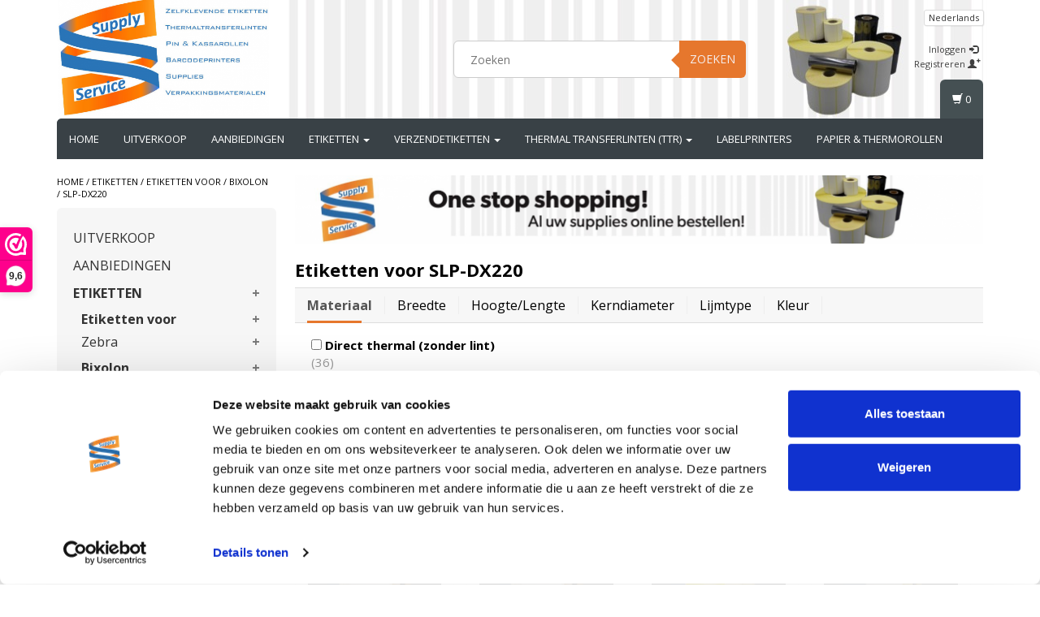

--- FILE ---
content_type: text/html;charset=utf-8
request_url: https://www.supplyservice.nl/etiketten/etiketten-voor/bixolon/slp-dx220/
body_size: 19539
content:
<!DOCTYPE html>
<html lang="nl">
  <head>
    <meta charset="utf-8"/>
<!-- [START] 'blocks/head.rain' -->
<!--

  (c) 2008-2026 Lightspeed Netherlands B.V.
  http://www.lightspeedhq.com
  Generated: 28-01-2026 @ 18:03:18

-->
<link rel="canonical" href="https://www.supplyservice.nl/etiketten/etiketten-voor/bixolon/slp-dx220/"/>
<link rel="next" href="https://www.supplyservice.nl/etiketten/etiketten-voor/bixolon/slp-dx220/page2.html"/>
<link rel="alternate" href="https://www.supplyservice.nl/index.rss" type="application/rss+xml" title="Nieuwe producten"/>
<meta name="robots" content="noodp,noydir"/>
<meta name="google-site-verification" content="m9YjSdm6GikrmAy_to_mmFoJVt-S3AE5hsCEhR2Q0HM"/>
<meta property="og:url" content="https://www.supplyservice.nl/etiketten/etiketten-voor/bixolon/slp-dx220/?source=facebook"/>
<meta property="og:site_name" content="Supply Service B.V."/>
<meta property="og:title" content="Topkwaliteit etiketten voor Bixolon SLP-DX220 labelprinter uit voorraad leverbaar!"/>
<meta property="og:description" content="Ruim assortiment labels voor Bixolon SLP-DX220 labelprinter."/>
<script>
(function(w,d,s,l,i){w[l]=w[l]||[];w[l].push({'gtm.start':
new Date().getTime(),event:'gtm.js'});var f=d.getElementsByTagName(s)[0],
j=d.createElement(s),dl=l!='dataLayer'?'&l='+l:'';j.async=true;j.src=
'https://www.googletagmanager.com/gtm.js?id='+i+dl;f.parentNode.insertBefore(j,f);
})(window,document,'script','dataLayer','GTM-P4J6V24');
</script>
<!--[if lt IE 9]>
<script src="https://cdn.webshopapp.com/assets/html5shiv.js?2025-02-20"></script>
<![endif]-->
<!-- [END] 'blocks/head.rain' -->
    <title>Topkwaliteit etiketten voor Bixolon SLP-DX220 labelprinter uit voorraad leverbaar! - Supply Service B.V.</title>
    <meta name="description" content="Ruim assortiment labels voor Bixolon SLP-DX220 labelprinter." />
    <meta name="keywords" content="labels voor Bixolon SLP-DX220, Labels Bixolon SLP-DX220, Bixolon SLP-DX220 Printeretiketten, etiket voor Bixolon SLP-DX220, Bixolon SLP-DX220 etiketten , Bixolon SLP-DX220 labels" />
    <meta http-equiv="X-UA-Compatible" content="IE=edge">
    <meta name="viewport" content="width=device-width, initial-scale=1, maximum-scale=1">
    <link rel="shortcut icon" href="https://cdn.webshopapp.com/shops/314873/themes/180481/v/466055/assets/favicon.ico?20220926165238" type="image/x-icon" />    <link rel="stylesheet" href="//fonts.googleapis.com/css?family=Open Sans:400,700" type="text/css" />    <link rel="stylesheet" href="//maxcdn.bootstrapcdn.com/font-awesome/4.6.1/css/font-awesome.min.css">
    
    
    <link rel="stylesheet" href="https://cdn.webshopapp.com/assets/gui-2-0.css?2025-02-20" />
    <link rel="stylesheet" href="https://cdn.webshopapp.com/assets/gui-responsive-2-0.css?2025-02-20" />
        <link rel="stylesheet" href="https://cdn.webshopapp.com/shops/314873/themes/180481/assets/bootstrap-min.css?20250912091358" />
    <link rel="stylesheet" href="https://cdn.webshopapp.com/shops/314873/themes/180481/assets/flexslider.css?20250912091358" />
    <link rel="stylesheet" href="https://cdn.webshopapp.com/shops/314873/themes/180481/assets/navigatie.css?20250912091358" />
    <link rel="stylesheet" href="https://cdn.webshopapp.com/shops/314873/themes/180481/assets/yamm.css?20250912091358" />
    <link rel="stylesheet" href="https://cdn.webshopapp.com/shops/314873/themes/180481/assets/stylesheet.css?20250912091358" />
    <link rel="stylesheet" href="https://cdn.webshopapp.com/shops/314873/themes/180481/assets/settings.css?20250912091358" />
    <link rel="stylesheet" href="https://cdn.webshopapp.com/shops/314873/themes/180481/assets/custom.css?20250912091358" />
    
    
    <script type="text/javascript" src="//ajax.googleapis.com/ajax/libs/jquery/1.9.1/jquery.min.js"></script>
        <script type="text/javascript" src="//cdnjs.cloudflare.com/ajax/libs/gsap/1.11.4/TweenMax.min.js"></script>
        <script type="text/javascript" src="https://cdn.webshopapp.com/shops/314873/themes/180481/assets/jquery-flexslider-min.js?20250912091358"></script>
    
    <!-- HTML5 Shim and Respond.js IE8 support of HTML5 elements and media queries -->
    <!--[if lt IE 9]>
    <script src="//oss.maxcdn.com/html5shiv/3.7.2/html5shiv.min.js"></script>
    <script src="//oss.maxcdn.com/respond/1.4.2/respond.min.js"></script>
    <![endif]-->
    
 
  </head>
  
  <body >
    <!-- -->
     
    
     
    
    

<script type="text/javascript">
var google_tag_params = {
ecomm_prodid: ['138721485','138720596','148908670','120482742','149601917','148909214','120553881','120551436','120483165','120369606','120367340','148790031','133352176','121753150','121553099','121539846'],
ecomm_pagetype: 'category',
ecomm_category: 'Etiketten voor SLP-DX220',
ecomm_totalvalue: 0.00,
};
</script>

<script>
dataLayer = [{
  google_tag_params: window.google_tag_params
}];
</script>

    
<script type="text/javascript">

function liveSearch() {
    var query = $('.form-control').val();
    query = urlencode(query.replace('/', '-slash-'));
    if (query.length > 2) {
        var url = searchUrl + query + '/page1.ajax?limit=10';
        $.getJSON(url, function(json) {
            if (json.count > 0) {
                var productsHtml = [];
                $.each(json.products, function(index, product) {
                                          
                     var productHtml = '' + '<div class="product clearfix">' + '<a href="' + product.url + '" title="' + product.fulltitle + '"><img src="' + product.image.replace('50x50x2', '36x36x2') + '" width="36" height="36" alt="' + product.fulltitle + '" /></a>' + '<h4><a href="' + product.url + '" title="' + product.fulltitle + '"> ' + product.title + '</a></h4>';
                                        if (product.price.price_old) {
                        productHtml = productHtml + '<p class="price price-offer"><span class="price-old">' + product.price.price_old_money + '</span><p class="price"> ' + product.price.price_money + '</p></p>';
                    } else {
                        productHtml = productHtml + '<p class="price">' + product.price.price_money + '</p>';
                    }
                    productHtml = productHtml + '</div>';
                    productsHtml.push(productHtml);
                });
                productsHtml = productsHtml.join('');
                $('.autocomplete .products-livesearch').html(productsHtml);
                $('.autocomplete .more a').attr('href', json.url);
                $('.autocomplete .more span').html('(' + json.count + ')');
                $('.autocomplete').removeClass('noresults');
            } else {
                $('.autocomplete').addClass('noresults');
            }
            $('.autocomplete').css('display', 'block');
        });
    } else {
        $('.autocomplete').css('display', 'none');
    }
}
  
</script>    
    <header class=" " data-spy="scroll">
      <div class="container"> 
            <div class="row">
        <div class="col-md-3">
          <div class="logo">
            <a href="https://www.supplyservice.nl/" title="Etiketten bestellen? Bestel al uw etiketten online.">
              <img src="https://cdn.webshopapp.com/shops/314873/themes/180481/v/495338/assets/logo.png?20220926165239" alt="Etiketten bestellen? Bestel al uw etiketten online." /> 
            </a>
          </div>
        </div><!--col-md-4-->
        
        <div class="col-md-4 col-md-offset-2 hidden-xs hidden-sm">
          <div class="search">
            <form class="navbar-form" role="search" action="https://www.supplyservice.nl/search/" method="get" id="form_search1">
              <div class="input-group">
                <input type="text" class="form-control" autocomplete="off" placeholder="Zoeken" name="q" id="srch">
                <div class="input-group-btn">
                  <button class="btn btn-search" type="submit" title="Zoeken" onclick="$('#form_search1').submit();">Zoeken</button>
                  <span id="iconSpan"><img src="https://cdn.webshopapp.com/shops/314873/themes/180481/assets/cross.png?20250912091358" id="clearField" alt="clear-search-field" /></span>
                </div><!--input-group-btn-->
              </div><!--input-group-->
              <div class="autocomplete">
                <div class="arrow"></div>
                <div class="products-livesearch"></div>
                <div class="more">
                  <a href="#">Bekijk alle resultaten <span>(0)</span></a>
                </div><!--more-->
                <div class="notfound">Geen producten gevonden...</div>
              </div><!--autocomplete-->
            </form>
          </div><!--search-->
        </div><!--col-md-5 hidden-xs hidden-sm-->
        <div class="col-xs-12 mobiletopbar paddingsm visible-xs visible-sm">
          <div class="row">
            <div class="col-xs-7">             
              
                  

<div class="btn-group hidden-xs hidden-sm">
  <button type="button" class="btn btn-default btn-xs dropdown-toggle" data-toggle="dropdown">Nederlands <span class="caret"></span></button>
  <ul class="dropdown-menu" role="menu">
        <li><a href="https://www.supplyservice.nl/go/category/10607476" lang="nl" title="Nederlands">Nederlands</a></li>
      </ul>
</div>

<div class="btn-group visible-xs visible-sm">
  <button type="button" class="btn btn-default btn-sm dropdown-toggle" data-toggle="dropdown">Nederlands <span class="caret"></span></button>
  <ul class="dropdown-menu" role="menu">
        <li><a href="https://www.supplyservice.nl/go/category/10607476" lang="nl" title="Nederlands">Nederlands</a></li>
      </ul>
</div>                          </div>
            <div class="col-xs-5">
              <ul class="header-links">
                                <li><a href="https://www.supplyservice.nl/account/" title="Mijn account" class="btn-default btn btn-sm">Inloggen </a></li>
                              </ul>
            </div>
          </div>
        </div>
        <div class="col-md-3 paddingsm hidden-xs hidden-sm">
          <div class="header-select">
            
                  

<div class="btn-group hidden-xs hidden-sm">
  <button type="button" class="btn btn-default btn-xs dropdown-toggle" data-toggle="dropdown">Nederlands <span class="caret"></span></button>
  <ul class="dropdown-menu" role="menu">
        <li><a href="https://www.supplyservice.nl/go/category/10607476" lang="nl" title="Nederlands">Nederlands</a></li>
      </ul>
</div>

<div class="btn-group visible-xs visible-sm">
  <button type="button" class="btn btn-default btn-sm dropdown-toggle" data-toggle="dropdown">Nederlands <span class="caret"></span></button>
  <ul class="dropdown-menu" role="menu">
        <li><a href="https://www.supplyservice.nl/go/category/10607476" lang="nl" title="Nederlands">Nederlands</a></li>
      </ul>
</div>                      </div>
          <div class="pull-right paddinglg">
            <ul class="header-links">
                            <li><a href="https://www.supplyservice.nl/account/" title="Mijn account">Inloggen <span class="glyphicon glyphicon-log-in"></span></a></li>
              <li><a href="https://www.supplyservice.nl/account/register/" title="Registreren">Registreren <span class="glyphicon glyphicon-user"></span><span class="glyphicon glyphicon-plus"></span></a></li>
                          </ul>
          </div><!-- header-select -->
        </div><!-- col-md-3 -->
      </div><!-- row -->
      
            
            <nav class="menu2laags navbar navbar-fixed-top yamm " role="navigation" id="stickynav">
        
                <div class="navbar-header">
          <button type="button" class="navbar-toggle collapsed" data-toggle="collapse" data-target="#navbar" aria-expanded="false" aria-controls="navbar">
            <span class="sr-only">Toggle navigation</span>
            <span class="icon-bar"></span>
            <span class="icon-bar"></span>
            <span class="icon-bar"></span>
          </button>
        </div>
                <div class="searchmobile">
          <form class="navbar-form" role="search" action="https://www.supplyservice.nl/search/" method="get" id="form_search3">
            <div class="input-group">
              <input type="text" class="form-control" autocomplete="off" placeholder="Zoeken" name="q" id="srch-3">
              <div class="input-group-btn">
                <button class="btn btn-search" type="submit" title="Zoeken" onclick="$('#form_search3').submit();"><span class="glyphicon glyphicon-search"></span>
                </button>
              </div>
            </div>
          </form>
        </div>     
        
                <div id="navbar" class="collapse navbar-collapse">
                    <ul class="nav navbar-nav">            
            <li class=""><a href="https://www.supplyservice.nl/" title="Home">Home</a></li>
                        <li class="">
                            <a title="UITVERKOOP" href="https://www.supplyservice.nl/uitverkoop/"> UITVERKOOP </a>
                          </li>
                        <li class="">
                            <a title="AANBIEDINGEN" href="https://www.supplyservice.nl/aanbiedingen/"> AANBIEDINGEN </a>
                          </li>
                        <li class="active dropdown yamm-fw">
              <span class="togglesub dropdown-toggle" data-toggle="dropdown" role="button" aria-expanded="false"><i class="fa fa-plus" aria-hidden="true"></i></span>              <a title="ETIKETTEN" href="https://www.supplyservice.nl/etiketten/"> ETIKETTEN <span class="caret"></span></a>
                            <ul class="dropdown-menu" role="menu">
                <li > 
                    
                                        <div class="item layout-navbar-new">
                      
                       <a class="navigation-header-title" href="https://www.supplyservice.nl/etiketten/etiketten-voor/" title="Etiketten voor">Etiketten voor</a>
                      
                                                      
                      <ul class="list-unstyled" >
                                                <li class="">
                          <a class="sub-category-font" href="https://www.supplyservice.nl/etiketten/etiketten-voor/zebra/" title="Zebra">Zebra</a>
                        </li>
                                                <li class=" active">
                          <a class="sub-category-font" href="https://www.supplyservice.nl/etiketten/etiketten-voor/bixolon/" title="Bixolon">Bixolon</a>
                        </li>
                                                <li class="">
                          <a class="sub-category-font" href="https://www.supplyservice.nl/etiketten/etiketten-voor/citizen/" title="Citizen">Citizen</a>
                        </li>
                                                <li class="">
                          <a class="sub-category-font" href="https://www.supplyservice.nl/etiketten/etiketten-voor/godex/" title="Godex">Godex</a>
                        </li>
                                                <li class="">
                          <a class="sub-category-font" href="https://www.supplyservice.nl/etiketten/etiketten-voor/epson/" title="Epson">Epson</a>
                        </li>
                                                <li class="">
                          <a class="sub-category-font" href="https://www.supplyservice.nl/etiketten/etiketten-voor/star/" title="Star">Star</a>
                        </li>
                                                <li class="">
                          <a class="sub-category-font" href="https://www.supplyservice.nl/etiketten/etiketten-voor/portable-printers/" title="Portable printers">Portable printers</a>
                        </li>
                          
                      </ul>
                                                                  
                      
                    </div>
                                        <div class="item layout-navbar-new">
                      
                       <a class="navigation-header-title" href="https://www.supplyservice.nl/etiketten/juweliersetiketten/" title="Juweliersetiketten">Juweliersetiketten</a>
                      
                                                      
                      <ul class="list-unstyled" >
                                                <li class="">
                          <a class="sub-category-font" href="https://www.supplyservice.nl/etiketten/juweliersetiketten/punt-links/" title="Punt links">Punt links</a>
                        </li>
                                                <li class="">
                          <a class="sub-category-font" href="https://www.supplyservice.nl/etiketten/juweliersetiketten/punt-rechts/" title="Punt rechts">Punt rechts</a>
                        </li>
                                                <li class="">
                          <a class="sub-category-font" href="https://www.supplyservice.nl/etiketten/juweliersetiketten/opticien-etiketten/" title="Opticien etiketten">Opticien etiketten</a>
                        </li>
                          
                      </ul>
                                                                  
                      
                    </div>
                                        <div class="item layout-navbar-new">
                      
                       <a class="navigation-header-title" href="https://www.supplyservice.nl/etiketten/weegschaal-etiketten/" title="Weegschaal etiketten">Weegschaal etiketten</a>
                      
                                                      
                      <ul class="list-unstyled" >
                                                <li class="">
                          <a class="sub-category-font" href="https://www.supplyservice.nl/etiketten/weegschaal-etiketten/berkel/" title="Berkel">Berkel</a>
                        </li>
                                                <li class="">
                          <a class="sub-category-font" href="https://www.supplyservice.nl/etiketten/weegschaal-etiketten/bizerba/" title="Bizerba">Bizerba</a>
                        </li>
                                                <li class="">
                          <a class="sub-category-font" href="https://www.supplyservice.nl/etiketten/weegschaal-etiketten/weda/" title="Weda">Weda</a>
                        </li>
                          
                      </ul>
                                                                  
                      
                    </div>
                                        <div class="item layout-navbar-new">
                      
                       <a class="navigation-header-title" href="https://www.supplyservice.nl/etiketten/smartlabels/" title="Smartlabels">Smartlabels</a>
                      
                                                                                                 
                      
                    </div>
                                                      </li>  
              </ul>
                          </li>
                        <li class=" dropdown yamm-fw">
              <span class="togglesub dropdown-toggle" data-toggle="dropdown" role="button" aria-expanded="false"><i class="fa fa-plus" aria-hidden="true"></i></span>              <a title="VERZENDETIKETTEN" href="https://www.supplyservice.nl/verzendetiketten/"> VERZENDETIKETTEN <span class="caret"></span></a>
                            <ul class="dropdown-menu" role="menu">
                <li > 
                    
                                        <div class="item layout-navbar-new">
                      
                       <a class="navigation-header-title" href="https://www.supplyservice.nl/verzendetiketten/verzendetiketten-voor/" title="Verzendetiketten voor">Verzendetiketten voor</a>
                      
                                                      
                      <ul class="list-unstyled" >
                                                <li class="">
                          <a class="sub-category-font" href="https://www.supplyservice.nl/verzendetiketten/verzendetiketten-voor/zebra/" title="Zebra">Zebra</a>
                        </li>
                                                <li class="">
                          <a class="sub-category-font" href="https://www.supplyservice.nl/verzendetiketten/verzendetiketten-voor/bixolon/" title="Bixolon">Bixolon</a>
                        </li>
                                                <li class="">
                          <a class="sub-category-font" href="https://www.supplyservice.nl/verzendetiketten/verzendetiketten-voor/citizen/" title="Citizen">Citizen</a>
                        </li>
                                                <li class="">
                          <a class="sub-category-font" href="https://www.supplyservice.nl/verzendetiketten/verzendetiketten-voor/godex/" title="Godex">Godex</a>
                        </li>
                          
                      </ul>
                                                                  
                      
                    </div>
                                        <div class="item layout-navbar-new">
                      
                       <a class="navigation-header-title" href="https://www.supplyservice.nl/verzendetiketten/paklijst-enveloppen/" title="Paklijst enveloppen">Paklijst enveloppen</a>
                      
                                                      
                      <ul class="list-unstyled" >
                                                <li class="">
                          <a class="sub-category-font" href="https://www.supplyservice.nl/verzendetiketten/paklijst-enveloppen/a5-formaat/" title="A5 formaat">A5 formaat</a>
                        </li>
                                                <li class="">
                          <a class="sub-category-font" href="https://www.supplyservice.nl/verzendetiketten/paklijst-enveloppen/a6-formaat/" title="A6 formaat">A6 formaat</a>
                        </li>
                                                <li class="">
                          <a class="sub-category-font" href="https://www.supplyservice.nl/verzendetiketten/paklijst-enveloppen/a8-formaat/" title="A8 formaat">A8 formaat</a>
                        </li>
                          
                      </ul>
                                                                  
                      
                    </div>
                                                      </li>  
              </ul>
                          </li>
                        <li class=" dropdown yamm-fw">
              <span class="togglesub dropdown-toggle" data-toggle="dropdown" role="button" aria-expanded="false"><i class="fa fa-plus" aria-hidden="true"></i></span>              <a title="THERMAL TRANSFERLINTEN (TTR)" href="https://www.supplyservice.nl/thermal-transferlinten-ttr/"> THERMAL TRANSFERLINTEN (TTR) <span class="caret"></span></a>
                            <ul class="dropdown-menu" role="menu">
                <li > 
                    
                                        <div class="item layout-navbar-new">
                      
                       <a class="navigation-header-title" href="https://www.supplyservice.nl/thermal-transferlinten-ttr/transferlinten-ttr-voor/" title="Transferlinten (TTR) voor">Transferlinten (TTR) voor</a>
                      
                                                      
                      <ul class="list-unstyled" >
                                                <li class="">
                          <a class="sub-category-font" href="https://www.supplyservice.nl/thermal-transferlinten-ttr/transferlinten-ttr-voor/zebra/" title="Zebra">Zebra</a>
                        </li>
                                                <li class="">
                          <a class="sub-category-font" href="https://www.supplyservice.nl/thermal-transferlinten-ttr/transferlinten-ttr-voor/bixolon/" title="Bixolon">Bixolon</a>
                        </li>
                                                <li class="">
                          <a class="sub-category-font" href="https://www.supplyservice.nl/thermal-transferlinten-ttr/transferlinten-ttr-voor/citizen/" title="Citizen">Citizen</a>
                        </li>
                                                <li class="">
                          <a class="sub-category-font" href="https://www.supplyservice.nl/thermal-transferlinten-ttr/transferlinten-ttr-voor/godex/" title="Godex">Godex</a>
                        </li>
                                                <li class="">
                          <a class="sub-category-font" href="https://www.supplyservice.nl/thermal-transferlinten-ttr/transferlinten-ttr-voor/tsc/" title="TSC">TSC</a>
                        </li>
                                                <li class="">
                          <a class="sub-category-font" href="https://www.supplyservice.nl/thermal-transferlinten-ttr/transferlinten-ttr-voor/toshiba/" title="Toshiba">Toshiba</a>
                        </li>
                                                <li class="">
                          <a class="sub-category-font" href="https://www.supplyservice.nl/thermal-transferlinten-ttr/transferlinten-ttr-voor/honeywell/" title="Honeywell">Honeywell</a>
                        </li>
                                                <li class="">
                          <a class="sub-category-font" href="https://www.supplyservice.nl/thermal-transferlinten-ttr/transferlinten-ttr-voor/sato/" title="Sato">Sato</a>
                        </li>
                                                <li class="">
                          <a class="sub-category-font" href="https://www.supplyservice.nl/thermal-transferlinten-ttr/transferlinten-ttr-voor/datamax/" title="Datamax">Datamax</a>
                        </li>
                          
                      </ul>
                                                                  
                      
                    </div>
                                        <div class="item layout-navbar-new">
                      
                       <a class="navigation-header-title" href="https://www.supplyservice.nl/thermal-transferlinten-ttr/ttr-folie-voor-verpakkingsmachines/" title="TTR folie voor verpakkingsmachines">TTR folie voor verpakkingsmachines</a>
                      
                                                      
                      <ul class="list-unstyled" >
                                                <li class="">
                          <a class="sub-category-font" href="https://www.supplyservice.nl/thermal-transferlinten-ttr/ttr-folie-voor-verpakkingsmachines/hs-series/" title="HS Series">HS Series</a>
                        </li>
                                                <li class="">
                          <a class="sub-category-font" href="https://www.supplyservice.nl/thermal-transferlinten-ttr/ttr-folie-voor-verpakkingsmachines/zodiac-hawk/" title="Zodiac Hawk">Zodiac Hawk</a>
                        </li>
                                                <li class="">
                          <a class="sub-category-font" href="https://www.supplyservice.nl/thermal-transferlinten-ttr/ttr-folie-voor-verpakkingsmachines/toshiba-tec/" title="Toshiba Tec">Toshiba Tec</a>
                        </li>
                                                <li class="">
                          <a class="sub-category-font" href="https://www.supplyservice.nl/thermal-transferlinten-ttr/ttr-folie-voor-verpakkingsmachines/markem-smartdate/" title="Markem Smartdate">Markem Smartdate</a>
                        </li>
                          
                      </ul>
                                                                  
                      
                    </div>
                                                      </li>  
              </ul>
                          </li>
                        <li class="">
                            <a title="LABELPRINTERS" href="https://www.supplyservice.nl/labelprinters/"> LABELPRINTERS </a>
                          </li>
                        <li class="">
                            <a title="PAPIER &amp; THERMOROLLEN" href="https://www.supplyservice.nl/papier-thermorollen/"> PAPIER &amp; THERMOROLLEN </a>
                          </li>
                                              </ul>
                    <div id="cartContainer" class="cart-container hidden-xs hidden-sm">
            <a href="https://www.supplyservice.nl/cart/" title="Mijn winkelwagen" class="cart">
              <span class="glyphicon glyphicon-shopping-cart"></span> <span class="cart-total-quantity">(0)</span>
            </a>
            <div class="view-cart col-md-3">
              
<div class="holder">
  U heeft geen artikelen in uw winkelwagen
</div>
              <div class="total">
                Totaalbedrag:<span class="pull-right"><strong>€0,00</strong></span>
                <div class="price-tax">Excl. btw                 </div>
              </div>
              <a href="https://www.supplyservice.nl/cart/" class="btn btn-sm btn-view">Bestellen</a>
            </div>
          </div>
          <div class="stickysearch">
            <span class="glyphicon glyphicon-search"></span>
          </div><!-- stickysearch -->
          <div class="view-search hidden">
            <form class="navbar-form" role="search" action="https://www.supplyservice.nl/search/" method="get" id="form_search4">
              <div class="input-group">
                <input type="text" class="form-control" autocomplete="off" placeholder="Zoeken" name="q" id="srch-4">
                <div class="input-group-btn">
                  <button class="btn btn-search" type="submit" title="Zoeken" onclick="$('#form_search4').submit();">
                    Zoeken
                  </button>
                </div>
              </div>
            </form>
          </div>
        </div><!--/.nav-collapse -->
              </nav>
            
            </div>    </header>
   
        
    <div class="container white paddingmd">
  <div class="row">
    
    <div class="col-xs-12 col-md-3">
      <div class="breadcrumbs">
        <a href="https://www.supplyservice.nl/" title="Home">Home</a>
                / <a href="https://www.supplyservice.nl/etiketten/">ETIKETTEN</a>
                / <a href="https://www.supplyservice.nl/etiketten/etiketten-voor/">Etiketten voor</a>
                / <a href="https://www.supplyservice.nl/etiketten/etiketten-voor/bixolon/">Bixolon</a>
                / <a href="https://www.supplyservice.nl/etiketten/etiketten-voor/bixolon/slp-dx220/">SLP-DX220</a>
              </div>
      <div class="sidebar hidden-xs hidden-sm">
        
<div class="box grey">
<ul class="nav-sidebar">
    <li>
    

        <div class="sidebar-text-size">
     <a href="https://www.supplyservice.nl/uitverkoop/" title="UITVERKOOP" >UITVERKOOP</a></div>
     
     
<div class="panel ">


    <ul>
          </ul>
  
</div>
  </li>
    <li>
    

        <div class="sidebar-text-size">
     <a href="https://www.supplyservice.nl/aanbiedingen/" title="AANBIEDINGEN" >AANBIEDINGEN</a></div>
     
     
<div class="panel ">


    <ul>
          </ul>
  
</div>
  </li>
    <li>
    

        <div class="dropdown-category-collection ">
      <a href="https://www.supplyservice.nl/etiketten/" title="ETIKETTEN"  class="active">ETIKETTEN</a>
    </div>
        
     
<div class="panelactive">


    <ul>
            <li>
<div class="dropdown-category-collection dropdown-category-collection ">
        <a href="https://www.supplyservice.nl/etiketten/etiketten-voor/" title="Etiketten voor"  class="active">Etiketten voor</a>
        </div>

<div class="panelactive">
        <ul>
                    <li class="sub-sub-sidebar-category-menu"> 
            
                         <div class="dropdown-category-collection ">
            <a class="sub-sub-categorie-sidebar " href="https://www.supplyservice.nl/etiketten/etiketten-voor/zebra/" title="Zebra">Zebra</a>
            </div>
                    
            
            <div class="panel ">
            <ul>
                            <li class="sub-sub-sidebar-category-menu"> <a href="https://www.supplyservice.nl/etiketten/etiketten-voor/zebra/lp2824/" title="LP2824" >LP2824</a></li>
                            <li class="sub-sub-sidebar-category-menu"> <a href="https://www.supplyservice.nl/etiketten/etiketten-voor/zebra/tlp2824/" title="TLP2824" >TLP2824</a></li>
                            <li class="sub-sub-sidebar-category-menu"> <a href="https://www.supplyservice.nl/etiketten/etiketten-voor/zebra/zd410/" title="ZD410" >ZD410</a></li>
                            <li class="sub-sub-sidebar-category-menu"> <a href="https://www.supplyservice.nl/etiketten/etiketten-voor/zebra/lp2844/" title="LP2844" >LP2844</a></li>
                            <li class="sub-sub-sidebar-category-menu"> <a href="https://www.supplyservice.nl/etiketten/etiketten-voor/zebra/tlp2844/" title="TLP2844" >TLP2844</a></li>
                            <li class="sub-sub-sidebar-category-menu"> <a href="https://www.supplyservice.nl/etiketten/etiketten-voor/zebra/gk420d/" title="GK420D" >GK420D</a></li>
                            <li class="sub-sub-sidebar-category-menu"> <a href="https://www.supplyservice.nl/etiketten/etiketten-voor/zebra/gk420t/" title="GK420T" >GK420T</a></li>
                            <li class="sub-sub-sidebar-category-menu"> <a href="https://www.supplyservice.nl/etiketten/etiketten-voor/zebra/gc420d/" title="GC420D" >GC420D</a></li>
                            <li class="sub-sub-sidebar-category-menu"> <a href="https://www.supplyservice.nl/etiketten/etiketten-voor/zebra/gx420d/" title="GX420D" >GX420D</a></li>
                            <li class="sub-sub-sidebar-category-menu"> <a href="https://www.supplyservice.nl/etiketten/etiketten-voor/zebra/gx430t/" title="GX430T" >GX430T</a></li>
                            <li class="sub-sub-sidebar-category-menu"> <a href="https://www.supplyservice.nl/etiketten/etiketten-voor/zebra/zd220d/" title="ZD220D" >ZD220D</a></li>
                            <li class="sub-sub-sidebar-category-menu"> <a href="https://www.supplyservice.nl/etiketten/etiketten-voor/zebra/zd220t/" title="ZD220T" >ZD220T</a></li>
                            <li class="sub-sub-sidebar-category-menu"> <a href="https://www.supplyservice.nl/etiketten/etiketten-voor/zebra/zd230d/" title="ZD230D" >ZD230D</a></li>
                            <li class="sub-sub-sidebar-category-menu"> <a href="https://www.supplyservice.nl/etiketten/etiketten-voor/zebra/zd230t/" title="ZD230T" >ZD230T</a></li>
                            <li class="sub-sub-sidebar-category-menu"> <a href="https://www.supplyservice.nl/etiketten/etiketten-voor/zebra/zd420d/" title="ZD420D" >ZD420D</a></li>
                            <li class="sub-sub-sidebar-category-menu"> <a href="https://www.supplyservice.nl/etiketten/etiketten-voor/zebra/zd420t/" title="ZD420T" >ZD420T</a></li>
                            <li class="sub-sub-sidebar-category-menu"> <a href="https://www.supplyservice.nl/etiketten/etiketten-voor/zebra/zd421d/" title="ZD421D" >ZD421D</a></li>
                            <li class="sub-sub-sidebar-category-menu"> <a href="https://www.supplyservice.nl/etiketten/etiketten-voor/zebra/zd421t/" title="ZD421T" >ZD421T</a></li>
                            <li class="sub-sub-sidebar-category-menu"> <a href="https://www.supplyservice.nl/etiketten/etiketten-voor/zebra/zd500/" title="ZD500" >ZD500</a></li>
                            <li class="sub-sub-sidebar-category-menu"> <a href="https://www.supplyservice.nl/etiketten/etiketten-voor/zebra/zd620d/" title="ZD620D" >ZD620D</a></li>
                            <li class="sub-sub-sidebar-category-menu"> <a href="https://www.supplyservice.nl/etiketten/etiketten-voor/zebra/zd620t/" title="ZD620T" >ZD620T</a></li>
                            <li class="sub-sub-sidebar-category-menu"> <a href="https://www.supplyservice.nl/etiketten/etiketten-voor/zebra/zd621d/" title="ZD621D" >ZD621D</a></li>
                            <li class="sub-sub-sidebar-category-menu"> <a href="https://www.supplyservice.nl/etiketten/etiketten-voor/zebra/zd621t/" title="ZD621T" >ZD621T</a></li>
                            <li class="sub-sub-sidebar-category-menu"> <a href="https://www.supplyservice.nl/etiketten/etiketten-voor/zebra/zp450/" title="ZP450" >ZP450</a></li>
                            <li class="sub-sub-sidebar-category-menu"> <a href="https://www.supplyservice.nl/etiketten/etiketten-voor/zebra/gt800/" title="GT800" >GT800</a></li>
                            <li class="sub-sub-sidebar-category-menu"> <a href="https://www.supplyservice.nl/etiketten/etiketten-voor/zebra/zt220/" title="ZT220" >ZT220</a></li>
                            <li class="sub-sub-sidebar-category-menu"> <a href="https://www.supplyservice.nl/etiketten/etiketten-voor/zebra/zt230/" title="ZT230" >ZT230</a></li>
                            <li class="sub-sub-sidebar-category-menu"> <a href="https://www.supplyservice.nl/etiketten/etiketten-voor/zebra/zt510/" title="ZT510" >ZT510</a></li>
                            <li class="sub-sub-sidebar-category-menu"> <a href="https://www.supplyservice.nl/etiketten/etiketten-voor/zebra/zt410/" title="ZT410" >ZT410</a></li>
                            <li class="sub-sub-sidebar-category-menu"> <a href="https://www.supplyservice.nl/etiketten/etiketten-voor/zebra/zt411/" title="ZT411" >ZT411</a></li>
                            <li class="sub-sub-sidebar-category-menu"> <a href="https://www.supplyservice.nl/etiketten/etiketten-voor/zebra/zt420/" title="ZT420" >ZT420</a></li>
                            <li class="sub-sub-sidebar-category-menu"> <a href="https://www.supplyservice.nl/etiketten/etiketten-voor/zebra/zt421/" title="ZT421" >ZT421</a></li>
                            <li class="sub-sub-sidebar-category-menu"> <a href="https://www.supplyservice.nl/etiketten/etiketten-voor/zebra/zt610/" title="ZT610" >ZT610</a></li>
                            <li class="sub-sub-sidebar-category-menu"> <a href="https://www.supplyservice.nl/etiketten/etiketten-voor/zebra/zt620/" title="ZT620" >ZT620</a></li>
                            <li class="sub-sub-sidebar-category-menu"> <a href="https://www.supplyservice.nl/etiketten/etiketten-voor/zebra/zm400/" title="ZM400" >ZM400</a></li>
                            <li class="sub-sub-sidebar-category-menu"> <a href="https://www.supplyservice.nl/etiketten/etiketten-voor/zebra/zm600/" title="ZM600" >ZM600</a></li>
                            <li class="sub-sub-sidebar-category-menu"> <a href="https://www.supplyservice.nl/etiketten/etiketten-voor/zebra/z4m/" title="Z4M" >Z4M</a></li>
                            <li class="sub-sub-sidebar-category-menu"> <a href="https://www.supplyservice.nl/etiketten/etiketten-voor/zebra/z6m/" title="Z6M" >Z6M</a></li>
                          </ul>
            </div>
            </li>
                    <li class="sub-sub-sidebar-category-menu"> 
            
                         <div class="dropdown-category-collection ">
            <a class="sub-sub-categorie-sidebar active" href="https://www.supplyservice.nl/etiketten/etiketten-voor/bixolon/" title="Bixolon">Bixolon</a>
            </div>
                    
            
            <div class="panelactive">
            <ul>
                            <li class="sub-sub-sidebar-category-menu"> <a href="https://www.supplyservice.nl/etiketten/etiketten-voor/bixolon/slp-dx220/" title="SLP-DX220"  class="active">SLP-DX220</a></li>
                            <li class="sub-sub-sidebar-category-menu"> <a href="https://www.supplyservice.nl/etiketten/etiketten-voor/bixolon/slp-dx223/" title="SLP-DX223" >SLP-DX223</a></li>
                            <li class="sub-sub-sidebar-category-menu"> <a href="https://www.supplyservice.nl/etiketten/etiketten-voor/bixolon/slp-tx220/" title="SLP-TX220" >SLP-TX220</a></li>
                            <li class="sub-sub-sidebar-category-menu"> <a href="https://www.supplyservice.nl/etiketten/etiketten-voor/bixolon/slp-tx223/" title="SLP-TX223" >SLP-TX223</a></li>
                            <li class="sub-sub-sidebar-category-menu"> <a href="https://www.supplyservice.nl/etiketten/etiketten-voor/bixolon/slp-dx420/" title="SLP-DX420 " >SLP-DX420 </a></li>
                            <li class="sub-sub-sidebar-category-menu"> <a href="https://www.supplyservice.nl/etiketten/etiketten-voor/bixolon/slp-dx423/" title="SLP-DX423" >SLP-DX423</a></li>
                            <li class="sub-sub-sidebar-category-menu"> <a href="https://www.supplyservice.nl/etiketten/etiketten-voor/bixolon/slp-tx400/" title="SLP-TX400" >SLP-TX400</a></li>
                            <li class="sub-sub-sidebar-category-menu"> <a href="https://www.supplyservice.nl/etiketten/etiketten-voor/bixolon/slp-tx403/" title="SLP-TX403" >SLP-TX403</a></li>
                            <li class="sub-sub-sidebar-category-menu"> <a href="https://www.supplyservice.nl/etiketten/etiketten-voor/bixolon/slp-tx420/" title="SLP-TX420" >SLP-TX420</a></li>
                            <li class="sub-sub-sidebar-category-menu"> <a href="https://www.supplyservice.nl/etiketten/etiketten-voor/bixolon/slp-tx423/" title="SLP-TX423" >SLP-TX423</a></li>
                            <li class="sub-sub-sidebar-category-menu"> <a href="https://www.supplyservice.nl/etiketten/etiketten-voor/bixolon/slp-t400/" title="SLP-T400" >SLP-T400</a></li>
                            <li class="sub-sub-sidebar-category-menu"> <a href="https://www.supplyservice.nl/etiketten/etiketten-voor/bixolon/slp-t403/" title="SLP-T403" >SLP-T403</a></li>
                            <li class="sub-sub-sidebar-category-menu"> <a href="https://www.supplyservice.nl/etiketten/etiketten-voor/bixolon/slp-dl410/" title="SLP-DL410" >SLP-DL410</a></li>
                            <li class="sub-sub-sidebar-category-menu"> <a href="https://www.supplyservice.nl/etiketten/etiketten-voor/bixolon/slp-dl413/" title="SLP-DL413" >SLP-DL413</a></li>
                            <li class="sub-sub-sidebar-category-menu"> <a href="https://www.supplyservice.nl/etiketten/etiketten-voor/bixolon/xd3-40d/" title="XD3-40D" >XD3-40D</a></li>
                            <li class="sub-sub-sidebar-category-menu"> <a href="https://www.supplyservice.nl/etiketten/etiketten-voor/bixolon/xd5-40d/" title="XD5-40D" >XD5-40D</a></li>
                            <li class="sub-sub-sidebar-category-menu"> <a href="https://www.supplyservice.nl/etiketten/etiketten-voor/bixolon/xd5-43d/" title="XD5-43D" >XD5-43D</a></li>
                            <li class="sub-sub-sidebar-category-menu"> <a href="https://www.supplyservice.nl/etiketten/etiketten-voor/bixolon/xd3-40t/" title="XD3-40T" >XD3-40T</a></li>
                            <li class="sub-sub-sidebar-category-menu"> <a href="https://www.supplyservice.nl/etiketten/etiketten-voor/bixolon/xd5-40t/" title="XD5-40T" >XD5-40T</a></li>
                            <li class="sub-sub-sidebar-category-menu"> <a href="https://www.supplyservice.nl/etiketten/etiketten-voor/bixolon/xd5-43t/" title="XD5-43T" >XD5-43T</a></li>
                            <li class="sub-sub-sidebar-category-menu"> <a href="https://www.supplyservice.nl/etiketten/etiketten-voor/bixolon/xl5-40/" title="XL5-40" >XL5-40</a></li>
                            <li class="sub-sub-sidebar-category-menu"> <a href="https://www.supplyservice.nl/etiketten/etiketten-voor/bixolon/xl5-43/" title="XL5-43" >XL5-43</a></li>
                            <li class="sub-sub-sidebar-category-menu"> <a href="https://www.supplyservice.nl/etiketten/etiketten-voor/bixolon/xq-840/" title="XQ-840" >XQ-840</a></li>
                            <li class="sub-sub-sidebar-category-menu"> <a href="https://www.supplyservice.nl/etiketten/etiketten-voor/bixolon/xq-843/" title="XQ-843" >XQ-843</a></li>
                            <li class="sub-sub-sidebar-category-menu"> <a href="https://www.supplyservice.nl/etiketten/etiketten-voor/bixolon/srp-e770iii/" title="SRP-E770III" >SRP-E770III</a></li>
                          </ul>
            </div>
            </li>
                    <li class="sub-sub-sidebar-category-menu"> 
            
                         <div class="dropdown-category-collection ">
            <a class="sub-sub-categorie-sidebar " href="https://www.supplyservice.nl/etiketten/etiketten-voor/citizen/" title="Citizen">Citizen</a>
            </div>
                    
            
            <div class="panel ">
            <ul>
                            <li class="sub-sub-sidebar-category-menu"> <a href="https://www.supplyservice.nl/etiketten/etiketten-voor/citizen/cl-s320/" title="CL-S320" >CL-S320</a></li>
                            <li class="sub-sub-sidebar-category-menu"> <a href="https://www.supplyservice.nl/etiketten/etiketten-voor/citizen/cl-s321/" title="CL-S321" >CL-S321</a></li>
                          </ul>
            </div>
            </li>
                    <li class="sub-sub-sidebar-category-menu"> 
            
                         <div class="dropdown-category-collection ">
            <a class="sub-sub-categorie-sidebar " href="https://www.supplyservice.nl/etiketten/etiketten-voor/godex/" title="Godex">Godex</a>
            </div>
                    
            
            <div class="panel ">
            <ul>
                            <li class="sub-sub-sidebar-category-menu"> <a href="https://www.supplyservice.nl/etiketten/etiketten-voor/godex/dt2/" title="DT2" >DT2</a></li>
                            <li class="sub-sub-sidebar-category-menu"> <a href="https://www.supplyservice.nl/etiketten/etiketten-voor/godex/dt4/" title="DT4" >DT4</a></li>
                            <li class="sub-sub-sidebar-category-menu"> <a href="https://www.supplyservice.nl/etiketten/etiketten-voor/godex/ge300/" title="GE300" >GE300</a></li>
                            <li class="sub-sub-sidebar-category-menu"> <a href="https://www.supplyservice.nl/etiketten/etiketten-voor/godex/ge330/" title="GE330" >GE330</a></li>
                            <li class="sub-sub-sidebar-category-menu"> <a href="https://www.supplyservice.nl/etiketten/etiketten-voor/godex/g500/" title="G500" >G500</a></li>
                            <li class="sub-sub-sidebar-category-menu"> <a href="https://www.supplyservice.nl/etiketten/etiketten-voor/godex/g530-etiketten/" title="G530" >G530</a></li>
                            <li class="sub-sub-sidebar-category-menu"> <a href="https://www.supplyservice.nl/etiketten/etiketten-voor/godex/rt200/" title="RT200" >RT200</a></li>
                            <li class="sub-sub-sidebar-category-menu"> <a href="https://www.supplyservice.nl/etiketten/etiketten-voor/godex/rt200i/" title="RT200i" >RT200i</a></li>
                            <li class="sub-sub-sidebar-category-menu"> <a href="https://www.supplyservice.nl/etiketten/etiketten-voor/godex/rt230/" title="RT230" >RT230</a></li>
                            <li class="sub-sub-sidebar-category-menu"> <a href="https://www.supplyservice.nl/etiketten/etiketten-voor/godex/rt230i/" title="RT230i" >RT230i</a></li>
                            <li class="sub-sub-sidebar-category-menu"> <a href="https://www.supplyservice.nl/etiketten/etiketten-voor/godex/rt700/" title="RT700" >RT700</a></li>
                            <li class="sub-sub-sidebar-category-menu"> <a href="https://www.supplyservice.nl/etiketten/etiketten-voor/godex/rt700i/" title="RT700i" >RT700i</a></li>
                            <li class="sub-sub-sidebar-category-menu"> <a href="https://www.supplyservice.nl/etiketten/etiketten-voor/godex/rt700iw/" title="RT700iW" >RT700iW</a></li>
                            <li class="sub-sub-sidebar-category-menu"> <a href="https://www.supplyservice.nl/etiketten/etiketten-voor/godex/rt730/" title="RT730" >RT730</a></li>
                            <li class="sub-sub-sidebar-category-menu"> <a href="https://www.supplyservice.nl/etiketten/etiketten-voor/godex/rt730i/" title="RT730i" >RT730i</a></li>
                            <li class="sub-sub-sidebar-category-menu"> <a href="https://www.supplyservice.nl/etiketten/etiketten-voor/godex/rt730iw/" title=" RT730iW" > RT730iW</a></li>
                            <li class="sub-sub-sidebar-category-menu"> <a href="https://www.supplyservice.nl/etiketten/etiketten-voor/godex/rt863i/" title="RT863i" >RT863i</a></li>
                            <li class="sub-sub-sidebar-category-menu"> <a href="https://www.supplyservice.nl/etiketten/etiketten-voor/godex/ez-1100/" title="EZ-1100" >EZ-1100</a></li>
                            <li class="sub-sub-sidebar-category-menu"> <a href="https://www.supplyservice.nl/etiketten/etiketten-voor/godex/ez-1200/" title="EZ-1200" >EZ-1200</a></li>
                            <li class="sub-sub-sidebar-category-menu"> <a href="https://www.supplyservice.nl/etiketten/etiketten-voor/godex/ez-1300/" title="EZ-1300" >EZ-1300</a></li>
                            <li class="sub-sub-sidebar-category-menu"> <a href="https://www.supplyservice.nl/etiketten/etiketten-voor/godex/ex-1200/" title="EX-1200" >EX-1200</a></li>
                            <li class="sub-sub-sidebar-category-menu"> <a href="https://www.supplyservice.nl/etiketten/etiketten-voor/godex/ex-1300/" title="EX-1300" >EX-1300</a></li>
                          </ul>
            </div>
            </li>
                    <li class="sub-sub-sidebar-category-menu"> 
            
                         <div class="dropdown-category-collection ">
            <a class="sub-sub-categorie-sidebar " href="https://www.supplyservice.nl/etiketten/etiketten-voor/epson/" title="Epson">Epson</a>
            </div>
                    
            
            <div class="panel ">
            <ul>
                            <li class="sub-sub-sidebar-category-menu"> <a href="https://www.supplyservice.nl/etiketten/etiketten-voor/epson/tm-l60/" title="TM-L60" >TM-L60</a></li>
                            <li class="sub-sub-sidebar-category-menu"> <a href="https://www.supplyservice.nl/etiketten/etiketten-voor/epson/tm-l90/" title="TM-L90" >TM-L90</a></li>
                            <li class="sub-sub-sidebar-category-menu"> <a href="https://www.supplyservice.nl/etiketten/etiketten-voor/epson/tm-c3500/" title="TM-C3500" >TM-C3500</a></li>
                          </ul>
            </div>
            </li>
                    <li class="sub-sub-sidebar-category-menu"> 
            
                         <div class="dropdown-category-collection ">
            <a class="sub-sub-categorie-sidebar " href="https://www.supplyservice.nl/etiketten/etiketten-voor/star/" title="Star">Star</a>
            </div>
                    
            
            <div class="panel ">
            <ul>
                            <li class="sub-sub-sidebar-category-menu"> <a href="https://www.supplyservice.nl/etiketten/etiketten-voor/star/tsp400/" title="TSP400" >TSP400</a></li>
                            <li class="sub-sub-sidebar-category-menu"> <a href="https://www.supplyservice.nl/etiketten/etiketten-voor/star/tsp700/" title="TSP700" >TSP700</a></li>
                            <li class="sub-sub-sidebar-category-menu"> <a href="https://www.supplyservice.nl/etiketten/etiketten-voor/star/fvp-10/" title="FVP-10" >FVP-10</a></li>
                          </ul>
            </div>
            </li>
                    <li class="sub-sub-sidebar-category-menu"> 
            
                         <div class="dropdown-category-collection ">
            <a class="sub-sub-categorie-sidebar " href="https://www.supplyservice.nl/etiketten/etiketten-voor/portable-printers/" title="Portable printers">Portable printers</a>
            </div>
                    
            
            <div class="panel ">
            <ul>
                            <li class="sub-sub-sidebar-category-menu"> <a href="https://www.supplyservice.nl/etiketten/etiketten-voor/portable-printers/qln4/" title="QLN4" >QLN4</a></li>
                            <li class="sub-sub-sidebar-category-menu"> <a href="https://www.supplyservice.nl/etiketten/etiketten-voor/portable-printers/qln220/" title="QLN220" >QLN220</a></li>
                            <li class="sub-sub-sidebar-category-menu"> <a href="https://www.supplyservice.nl/etiketten/etiketten-voor/portable-printers/qln320/" title="QLN320" >QLN320</a></li>
                            <li class="sub-sub-sidebar-category-menu"> <a href="https://www.supplyservice.nl/etiketten/etiketten-voor/portable-printers/zq520/" title="ZQ520" >ZQ520</a></li>
                            <li class="sub-sub-sidebar-category-menu"> <a href="https://www.supplyservice.nl/etiketten/etiketten-voor/portable-printers/zq620/" title="ZQ620" >ZQ620</a></li>
                            <li class="sub-sub-sidebar-category-menu"> <a href="https://www.supplyservice.nl/etiketten/etiketten-voor/portable-printers/zq630/" title="ZQ630" >ZQ630</a></li>
                            <li class="sub-sub-sidebar-category-menu"> <a href="https://www.supplyservice.nl/etiketten/etiketten-voor/portable-printers/rp4t/" title="(R)P4T" >(R)P4T</a></li>
                            <li class="sub-sub-sidebar-category-menu"> <a href="https://www.supplyservice.nl/etiketten/etiketten-voor/portable-printers/ql420-plus/" title="QL420 Plus" >QL420 Plus</a></li>
                            <li class="sub-sub-sidebar-category-menu"> <a href="https://www.supplyservice.nl/etiketten/etiketten-voor/portable-printers/ql420/" title="QL420" >QL420</a></li>
                            <li class="sub-sub-sidebar-category-menu"> <a href="https://www.supplyservice.nl/etiketten/etiketten-voor/portable-printers/rw420/" title="RW420" >RW420</a></li>
                          </ul>
            </div>
            </li>
                  </ul>
        </div>
      </li>
            <li>
<div class="dropdown-category-collection dropdown-category-collection ">
        <a href="https://www.supplyservice.nl/etiketten/juweliersetiketten/" title="Juweliersetiketten" >Juweliersetiketten</a>
        </div>

<div class="panel ">
        <ul>
                    <li class="sub-sub-sidebar-category-menu"> 
            
                 <div class="sidebar-text-size">
     <a href="https://www.supplyservice.nl/etiketten/juweliersetiketten/punt-links/" title="Punt links" >Punt links</a></div>
     
            
            <div class="panel ">
            <ul>
                          </ul>
            </div>
            </li>
                    <li class="sub-sub-sidebar-category-menu"> 
            
                 <div class="sidebar-text-size">
     <a href="https://www.supplyservice.nl/etiketten/juweliersetiketten/punt-rechts/" title="Punt rechts" >Punt rechts</a></div>
     
            
            <div class="panel ">
            <ul>
                          </ul>
            </div>
            </li>
                    <li class="sub-sub-sidebar-category-menu"> 
            
                 <div class="sidebar-text-size">
     <a href="https://www.supplyservice.nl/etiketten/juweliersetiketten/opticien-etiketten/" title="Opticien etiketten" >Opticien etiketten</a></div>
     
            
            <div class="panel ">
            <ul>
                          </ul>
            </div>
            </li>
                  </ul>
        </div>
      </li>
            <li>
<div class="dropdown-category-collection dropdown-category-collection ">
        <a href="https://www.supplyservice.nl/etiketten/weegschaal-etiketten/" title="Weegschaal etiketten" >Weegschaal etiketten</a>
        </div>

<div class="panel ">
        <ul>
                    <li class="sub-sub-sidebar-category-menu"> 
            
                 <div class="sidebar-text-size">
     <a href="https://www.supplyservice.nl/etiketten/weegschaal-etiketten/berkel/" title="Berkel" >Berkel</a></div>
     
            
            <div class="panel ">
            <ul>
                          </ul>
            </div>
            </li>
                    <li class="sub-sub-sidebar-category-menu"> 
            
                 <div class="sidebar-text-size">
     <a href="https://www.supplyservice.nl/etiketten/weegschaal-etiketten/bizerba/" title="Bizerba" >Bizerba</a></div>
     
            
            <div class="panel ">
            <ul>
                          </ul>
            </div>
            </li>
                    <li class="sub-sub-sidebar-category-menu"> 
            
                 <div class="sidebar-text-size">
     <a href="https://www.supplyservice.nl/etiketten/weegschaal-etiketten/weda/" title="Weda" >Weda</a></div>
     
            
            <div class="panel ">
            <ul>
                          </ul>
            </div>
            </li>
                  </ul>
        </div>
      </li>
            <li>
<div class="dropdown-category-collection dropdown-category-collection ">
        <a href="https://www.supplyservice.nl/etiketten/smartlabels/" title="Smartlabels" >Smartlabels</a>
        </div>

<div class="panel ">
        <ul>
                  </ul>
        </div>
      </li>
          </ul>
  
</div>
  </li>
    <li>
    

        <div class="dropdown-category-collection ">
      <a href="https://www.supplyservice.nl/verzendetiketten/" title="VERZENDETIKETTEN" >VERZENDETIKETTEN</a>
    </div>
        
     
<div class="panel ">


    <ul>
            <li>
<div class="dropdown-category-collection dropdown-category-collection ">
        <a href="https://www.supplyservice.nl/verzendetiketten/verzendetiketten-voor/" title="Verzendetiketten voor" >Verzendetiketten voor</a>
        </div>

<div class="panel ">
        <ul>
                    <li class="sub-sub-sidebar-category-menu"> 
            
                 <div class="sidebar-text-size">
     <a href="https://www.supplyservice.nl/verzendetiketten/verzendetiketten-voor/zebra/" title="Zebra" >Zebra</a></div>
     
            
            <div class="panel ">
            <ul>
                          </ul>
            </div>
            </li>
                    <li class="sub-sub-sidebar-category-menu"> 
            
                 <div class="sidebar-text-size">
     <a href="https://www.supplyservice.nl/verzendetiketten/verzendetiketten-voor/bixolon/" title="Bixolon" >Bixolon</a></div>
     
            
            <div class="panel ">
            <ul>
                          </ul>
            </div>
            </li>
                    <li class="sub-sub-sidebar-category-menu"> 
            
                 <div class="sidebar-text-size">
     <a href="https://www.supplyservice.nl/verzendetiketten/verzendetiketten-voor/citizen/" title="Citizen" >Citizen</a></div>
     
            
            <div class="panel ">
            <ul>
                          </ul>
            </div>
            </li>
                    <li class="sub-sub-sidebar-category-menu"> 
            
                 <div class="sidebar-text-size">
     <a href="https://www.supplyservice.nl/verzendetiketten/verzendetiketten-voor/godex/" title="Godex" >Godex</a></div>
     
            
            <div class="panel ">
            <ul>
                          </ul>
            </div>
            </li>
                  </ul>
        </div>
      </li>
            <li>
<div class="dropdown-category-collection dropdown-category-collection ">
        <a href="https://www.supplyservice.nl/verzendetiketten/paklijst-enveloppen/" title="Paklijst enveloppen" >Paklijst enveloppen</a>
        </div>

<div class="panel ">
        <ul>
                    <li class="sub-sub-sidebar-category-menu"> 
            
                 <div class="sidebar-text-size">
     <a href="https://www.supplyservice.nl/verzendetiketten/paklijst-enveloppen/a5-formaat/" title="A5 formaat" >A5 formaat</a></div>
     
            
            <div class="panel ">
            <ul>
                          </ul>
            </div>
            </li>
                    <li class="sub-sub-sidebar-category-menu"> 
            
                 <div class="sidebar-text-size">
     <a href="https://www.supplyservice.nl/verzendetiketten/paklijst-enveloppen/a6-formaat/" title="A6 formaat" >A6 formaat</a></div>
     
            
            <div class="panel ">
            <ul>
                          </ul>
            </div>
            </li>
                    <li class="sub-sub-sidebar-category-menu"> 
            
                 <div class="sidebar-text-size">
     <a href="https://www.supplyservice.nl/verzendetiketten/paklijst-enveloppen/a8-formaat/" title="A8 formaat" >A8 formaat</a></div>
     
            
            <div class="panel ">
            <ul>
                          </ul>
            </div>
            </li>
                  </ul>
        </div>
      </li>
          </ul>
  
</div>
  </li>
    <li>
    

        <div class="dropdown-category-collection ">
      <a href="https://www.supplyservice.nl/thermal-transferlinten-ttr/" title="THERMAL TRANSFERLINTEN (TTR)" >THERMAL TRANSFERLINTEN (TTR)</a>
    </div>
        
     
<div class="panel ">


    <ul>
            <li>
<div class="dropdown-category-collection dropdown-category-collection ">
        <a href="https://www.supplyservice.nl/thermal-transferlinten-ttr/transferlinten-ttr-voor/" title="Transferlinten (TTR) voor" >Transferlinten (TTR) voor</a>
        </div>

<div class="panel ">
        <ul>
                    <li class="sub-sub-sidebar-category-menu"> 
            
                 <div class="sidebar-text-size">
     <a href="https://www.supplyservice.nl/thermal-transferlinten-ttr/transferlinten-ttr-voor/zebra/" title="Zebra" >Zebra</a></div>
     
            
            <div class="panel ">
            <ul>
                          </ul>
            </div>
            </li>
                    <li class="sub-sub-sidebar-category-menu"> 
            
                 <div class="sidebar-text-size">
     <a href="https://www.supplyservice.nl/thermal-transferlinten-ttr/transferlinten-ttr-voor/bixolon/" title="Bixolon" >Bixolon</a></div>
     
            
            <div class="panel ">
            <ul>
                          </ul>
            </div>
            </li>
                    <li class="sub-sub-sidebar-category-menu"> 
            
                 <div class="sidebar-text-size">
     <a href="https://www.supplyservice.nl/thermal-transferlinten-ttr/transferlinten-ttr-voor/citizen/" title="Citizen" >Citizen</a></div>
     
            
            <div class="panel ">
            <ul>
                          </ul>
            </div>
            </li>
                    <li class="sub-sub-sidebar-category-menu"> 
            
                 <div class="sidebar-text-size">
     <a href="https://www.supplyservice.nl/thermal-transferlinten-ttr/transferlinten-ttr-voor/godex/" title="Godex" >Godex</a></div>
     
            
            <div class="panel ">
            <ul>
                          </ul>
            </div>
            </li>
                    <li class="sub-sub-sidebar-category-menu"> 
            
                 <div class="sidebar-text-size">
     <a href="https://www.supplyservice.nl/thermal-transferlinten-ttr/transferlinten-ttr-voor/tsc/" title="TSC" >TSC</a></div>
     
            
            <div class="panel ">
            <ul>
                          </ul>
            </div>
            </li>
                    <li class="sub-sub-sidebar-category-menu"> 
            
                 <div class="sidebar-text-size">
     <a href="https://www.supplyservice.nl/thermal-transferlinten-ttr/transferlinten-ttr-voor/toshiba/" title="Toshiba" >Toshiba</a></div>
     
            
            <div class="panel ">
            <ul>
                          </ul>
            </div>
            </li>
                    <li class="sub-sub-sidebar-category-menu"> 
            
                 <div class="sidebar-text-size">
     <a href="https://www.supplyservice.nl/thermal-transferlinten-ttr/transferlinten-ttr-voor/honeywell/" title="Honeywell" >Honeywell</a></div>
     
            
            <div class="panel ">
            <ul>
                          </ul>
            </div>
            </li>
                    <li class="sub-sub-sidebar-category-menu"> 
            
                 <div class="sidebar-text-size">
     <a href="https://www.supplyservice.nl/thermal-transferlinten-ttr/transferlinten-ttr-voor/sato/" title="Sato" >Sato</a></div>
     
            
            <div class="panel ">
            <ul>
                          </ul>
            </div>
            </li>
                    <li class="sub-sub-sidebar-category-menu"> 
            
                 <div class="sidebar-text-size">
     <a href="https://www.supplyservice.nl/thermal-transferlinten-ttr/transferlinten-ttr-voor/datamax/" title="Datamax" >Datamax</a></div>
     
            
            <div class="panel ">
            <ul>
                          </ul>
            </div>
            </li>
                  </ul>
        </div>
      </li>
            <li>
<div class="dropdown-category-collection dropdown-category-collection ">
        <a href="https://www.supplyservice.nl/thermal-transferlinten-ttr/ttr-folie-voor-verpakkingsmachines/" title="TTR folie voor verpakkingsmachines" >TTR folie voor verpakkingsmachines</a>
        </div>

<div class="panel ">
        <ul>
                    <li class="sub-sub-sidebar-category-menu"> 
            
                 <div class="sidebar-text-size">
     <a href="https://www.supplyservice.nl/thermal-transferlinten-ttr/ttr-folie-voor-verpakkingsmachines/hs-series/" title="HS Series" >HS Series</a></div>
     
            
            <div class="panel ">
            <ul>
                          </ul>
            </div>
            </li>
                    <li class="sub-sub-sidebar-category-menu"> 
            
                 <div class="sidebar-text-size">
     <a href="https://www.supplyservice.nl/thermal-transferlinten-ttr/ttr-folie-voor-verpakkingsmachines/zodiac-hawk/" title="Zodiac Hawk" >Zodiac Hawk</a></div>
     
            
            <div class="panel ">
            <ul>
                          </ul>
            </div>
            </li>
                    <li class="sub-sub-sidebar-category-menu"> 
            
                 <div class="sidebar-text-size">
     <a href="https://www.supplyservice.nl/thermal-transferlinten-ttr/ttr-folie-voor-verpakkingsmachines/toshiba-tec/" title="Toshiba Tec" >Toshiba Tec</a></div>
     
            
            <div class="panel ">
            <ul>
                          </ul>
            </div>
            </li>
                    <li class="sub-sub-sidebar-category-menu"> 
            
                 <div class="sidebar-text-size">
     <a href="https://www.supplyservice.nl/thermal-transferlinten-ttr/ttr-folie-voor-verpakkingsmachines/markem-smartdate/" title="Markem Smartdate" >Markem Smartdate</a></div>
     
            
            <div class="panel ">
            <ul>
                          </ul>
            </div>
            </li>
                  </ul>
        </div>
      </li>
          </ul>
  
</div>
  </li>
    <li>
    

        <div class="sidebar-text-size">
     <a href="https://www.supplyservice.nl/labelprinters/" title="LABELPRINTERS" >LABELPRINTERS</a></div>
     
     
<div class="panel ">


    <ul>
          </ul>
  
</div>
  </li>
    <li>
    

        <div class="sidebar-text-size">
     <a href="https://www.supplyservice.nl/papier-thermorollen/" title="PAPIER &amp; THERMOROLLEN" >PAPIER &amp; THERMOROLLEN</a></div>
     
     
<div class="panel ">


    <ul>
          </ul>
  
</div>
  </li>
  </ul>
  

  
</div>
  







<div class="box grey">
    <h2>Recent bekeken <a href="https://www.supplyservice.nl/recent/clear/" title="Wissen" class="text-right small">Wissen</a></h2>
    

</div>


<!--
-->



 <style>
.dropdown-category-collection, .sidebar-text-size {
color: #444;
    cursor: pointer;
    width: 100%;
    border: none;
    text-align: left;
    outline: none;
    font-size: 16px;
    transition: 0.4s;
  background-color: #f6f6f6;
    border-color: #f6f6f6;
}



.dropdown-category-collection:after {
  content: '\002B';
  color: #777;
  font-weight: bold;
  float: right;
  margin-left: 5px;
}

.active-collection:after {
  content: "\2212";
}

.panel {
  display: none;
   background-color: #f6f6f6;
  overflow: hidden;
}
  .panel-open{   display:block;
    background-color: #f6f6f6;
  overflow: hidden;}
  
li.sub-sub-sidebar-category-menu {
    padding: 0px 0px 10px 0px !important;
}
  
  .panelactive{display:block;}
  
</style>


<script>
var acc = document.getElementsByClassName("dropdown-category-collection");
var i;

for (i = 0; i < acc.length; i++) {
  acc[i].addEventListener("click", function() {
    this.classList.toggle("active-collection");
    var panel = this.nextElementSibling;
    if (panel.style.display === "block") {
      panel.style.display = "none";
    } else {
      panel.style.display = "block";
    }
  });
}
  

</script>

<script>
var acc = document.getElementsByClassName("dropdown-category-collection-active");
var i;

for (i = 0; i < acc.length; i++) {
  var panelactive = acc[i].nextElementSibling;
  panelactive.style.maxHeight = panelactive.scrollHeight + "px";
  acc[i].onclick = function() {
    this.classList.toggle("active-category-open");
    var panelactive = this.nextElementSibling;
    if (panelactive.style.maxHeight) {
      panelactive.style.maxHeight = null;
    } else {
      panelactive.style.maxHeight = panelactive.scrollHeight + "px";
    }
  }
}
</script>

      </div>
    </div>
    <div class="col-xs-12 col-md-9">
      
      <div class="row">
        <div class="col-xs-12">
          <div class="categorybanner hidden-xs hidden-sm">
                                    <img src="https://cdn.webshopapp.com/shops/314873/themes/180481/v/465417/assets/categorie-banner.png?20220926165238" alt="Banner category" />                                  </div>
          <div class="categorybanner visible-xs visible-sm">
                                                                      </div>
          
        </div><!--col-xs-12-->
      </div><!--row-->
                  <div class="row">
        <div class="col-xs-12">
         
                    <h1>Etiketten voor SLP-DX220</h1>
                            </div><!--col-xs-12-->
      </div><!--row-->
                   
      <div class="filter-collection">  
               
        <div class="mobile visible-xs">        
          
          <form action="https://www.supplyservice.nl/etiketten/etiketten-voor/bixolon/slp-dx220/" method="get" id="filter_form2">                
            <div class="panel-group" id="accordion" role="tablist" aria-multiselectable="true">  
              
                                                        <div class="panel panel-default">
                <div class="panel-heading" role="tab" id="heading1">
                  <strong class="panel-title">         
                    <a role="button" data-toggle="collapse" data-parent="#accordion" href="#collapse1" aria-expanded="true" aria-controls="collapse1" title="Materiaal">
                      Materiaal <span class="font-sm glyphicon glyphicon-chevron-down"></span> </a>
                  </strong>
                </div>
                
                <div id="collapse1" class="panel-collapse collapse" role="tabpanel" aria-labelledby="heading1">
                  <div class="panel-body">
                                       
                    <input id="filter_mobile818250" type="checkbox" name="filter[]" value="818250"  />
                    <label for="filter_mobile818250">Direct thermal (zonder lint) <span>(36)</span></label><br />     
                                       
                    <input id="filter_mobile818253" type="checkbox" name="filter[]" value="818253"  />
                    <label for="filter_mobile818253">Direct thermal kunststof (zonder lint) <span>(1)</span></label><br />     
                                      </div>
                </div>
                
              </div>
                                                        <div class="panel panel-default">
                <div class="panel-heading" role="tab" id="heading2">
                  <strong class="panel-title">         
                    <a role="button" data-toggle="collapse" data-parent="#accordion" href="#collapse2" aria-expanded="true" aria-controls="collapse2" title="Breedte">
                      Breedte <span class="font-sm glyphicon glyphicon-chevron-down"></span> </a>
                  </strong>
                </div>
                
                <div id="collapse2" class="panel-collapse collapse" role="tabpanel" aria-labelledby="heading2">
                  <div class="panel-body">
                                       
                    <input id="filter_mobile818187" type="checkbox" name="filter[]" value="818187"  />
                    <label for="filter_mobile818187">&lt;30mm <span>(3)</span></label><br />     
                                       
                    <input id="filter_mobile818188" type="checkbox" name="filter[]" value="818188"  />
                    <label for="filter_mobile818188">31-40mm <span>(10)</span></label><br />     
                                       
                    <input id="filter_mobile818209" type="checkbox" name="filter[]" value="818209"  />
                    <label for="filter_mobile818209">41-50mm <span>(2)</span></label><br />     
                                       
                    <input id="filter_mobile818219" type="checkbox" name="filter[]" value="818219"  />
                    <label for="filter_mobile818219">51-60mm <span>(24)</span></label><br />     
                                      </div>
                </div>
                
              </div>
                                                        <div class="panel panel-default">
                <div class="panel-heading" role="tab" id="heading3">
                  <strong class="panel-title">         
                    <a role="button" data-toggle="collapse" data-parent="#accordion" href="#collapse3" aria-expanded="true" aria-controls="collapse3" title="Hoogte/lengte">
                      Hoogte/lengte <span class="font-sm glyphicon glyphicon-chevron-down"></span> </a>
                  </strong>
                </div>
                
                <div id="collapse3" class="panel-collapse collapse" role="tabpanel" aria-labelledby="heading3">
                  <div class="panel-body">
                                       
                    <input id="filter_mobile818231" type="checkbox" name="filter[]" value="818231"  />
                    <label for="filter_mobile818231">5-20mm <span>(4)</span></label><br />     
                                       
                    <input id="filter_mobile818232" type="checkbox" name="filter[]" value="818232"  />
                    <label for="filter_mobile818232">21-30mm <span>(13)</span></label><br />     
                                       
                    <input id="filter_mobile818233" type="checkbox" name="filter[]" value="818233"  />
                    <label for="filter_mobile818233">31-40mm <span>(8)</span></label><br />     
                                       
                    <input id="filter_mobile818234" type="checkbox" name="filter[]" value="818234"  />
                    <label for="filter_mobile818234">41-50mm <span>(1)</span></label><br />     
                                       
                    <input id="filter_mobile818235" type="checkbox" name="filter[]" value="818235"  />
                    <label for="filter_mobile818235">51-60mm <span>(4)</span></label><br />     
                                       
                    <input id="filter_mobile818237" type="checkbox" name="filter[]" value="818237"  />
                    <label for="filter_mobile818237">71-80mm <span>(4)</span></label><br />     
                                       
                    <input id="filter_mobile818240" type="checkbox" name="filter[]" value="818240"  />
                    <label for="filter_mobile818240">101-110mm <span>(3)</span></label><br />     
                                      </div>
                </div>
                
              </div>
                                                        <div class="panel panel-default">
                <div class="panel-heading" role="tab" id="heading4">
                  <strong class="panel-title">         
                    <a role="button" data-toggle="collapse" data-parent="#accordion" href="#collapse4" aria-expanded="true" aria-controls="collapse4" title="Kerndiameter">
                      Kerndiameter <span class="font-sm glyphicon glyphicon-chevron-down"></span> </a>
                  </strong>
                </div>
                
                <div id="collapse4" class="panel-collapse collapse" role="tabpanel" aria-labelledby="heading4">
                  <div class="panel-body">
                                       
                    <input id="filter_mobile818211" type="checkbox" name="filter[]" value="818211"  />
                    <label for="filter_mobile818211">25mm <span>(35)</span></label><br />     
                                       
                    <input id="filter_mobile818212" type="checkbox" name="filter[]" value="818212"  />
                    <label for="filter_mobile818212">40mm <span>(2)</span></label><br />     
                                      </div>
                </div>
                
              </div>
                                                        <div class="panel panel-default">
                <div class="panel-heading" role="tab" id="heading5">
                  <strong class="panel-title">         
                    <a role="button" data-toggle="collapse" data-parent="#accordion" href="#collapse5" aria-expanded="true" aria-controls="collapse5" title="Lijmtype">
                      Lijmtype <span class="font-sm glyphicon glyphicon-chevron-down"></span> </a>
                  </strong>
                </div>
                
                <div id="collapse5" class="panel-collapse collapse" role="tabpanel" aria-labelledby="heading5">
                  <div class="panel-body">
                                       
                    <input id="filter_mobile818268" type="checkbox" name="filter[]" value="818268"  />
                    <label for="filter_mobile818268">Permanent hechtend <span>(28)</span></label><br />     
                                       
                    <input id="filter_mobile818269" type="checkbox" name="filter[]" value="818269"  />
                    <label for="filter_mobile818269">Removable (non-permanent) <span>(9)</span></label><br />     
                                      </div>
                </div>
                
              </div>
                                                        <div class="panel panel-default">
                <div class="panel-heading" role="tab" id="heading6">
                  <strong class="panel-title">         
                    <a role="button" data-toggle="collapse" data-parent="#accordion" href="#collapse6" aria-expanded="true" aria-controls="collapse6" title="Kleur">
                      Kleur <span class="font-sm glyphicon glyphicon-chevron-down"></span> </a>
                  </strong>
                </div>
                
                <div id="collapse6" class="panel-collapse collapse" role="tabpanel" aria-labelledby="heading6">
                  <div class="panel-body">
                                       
                    <input id="filter_mobile818259" type="checkbox" name="filter[]" value="818259"  />
                    <label for="filter_mobile818259">Wit <span>(30)</span></label><br />     
                                       
                    <input id="filter_mobile818260" type="checkbox" name="filter[]" value="818260"  />
                    <label for="filter_mobile818260">Geel <span>(4)</span></label><br />     
                                       
                    <input id="filter_mobile818261" type="checkbox" name="filter[]" value="818261"  />
                    <label for="filter_mobile818261">Oranje <span>(2)</span></label><br />     
                                       
                    <input id="filter_mobile818263" type="checkbox" name="filter[]" value="818263"  />
                    <label for="filter_mobile818263">Groen <span>(1)</span></label><br />     
                                      </div>
                </div>
                
              </div>
                            
            </div>        
          </form>
          
        </div>
          
        <form action="https://www.supplyservice.nl/etiketten/etiketten-voor/bixolon/slp-dx220/" method="get" id="filter_form">  
          <div class="box hidden-xs">
            <ul class="nav nav-tabs grey" role="tablist">
                            <li role="presentation"  class="active">
                <a href="#145029" aria-controls="145029" role="tab" data-toggle="tab">Materiaal</a>
              </li>
                            <li role="presentation" >
                <a href="#145022" aria-controls="145022" role="tab" data-toggle="tab">Breedte</a>
              </li>
                            <li role="presentation" >
                <a href="#145024" aria-controls="145024" role="tab" data-toggle="tab">Hoogte/lengte</a>
              </li>
                            <li role="presentation" >
                <a href="#145025" aria-controls="145025" role="tab" data-toggle="tab">Kerndiameter</a>
              </li>
                            <li role="presentation" >
                <a href="#145032" aria-controls="145032" role="tab" data-toggle="tab">Lijmtype</a>
              </li>
                            <li role="presentation" >
                <a href="#145031" aria-controls="145031" role="tab" data-toggle="tab">Kleur</a>
              </li>
                          </ul>
          </div>
          
          <script type="text/javascript">
            jQuery('.nav-tabs').append('<li class="slide-line"></li>');
            
            // animate slide-line on click
            jQuery(document).on('click', '.nav-tabs li a', function () {
              
              var $this = jQuery(this),
                  offset = $this.offset(),
                  //find the offset of the wrapping div  
                  offsetBody = jQuery('.nav-tabs').offset();
              
              // GSAP animate to clicked menu item
              TweenMax.to(jQuery('.nav-tabs .slide-line'), 0.45, {
                css:{
                  width: $this.outerWidth()+'px',
                  left: (offset.left-offsetBody.left)+'px'
                },
                ease:Power2.easeInOut
              });
              
              return false;
            });
            
            jQuery('.nav-tabs > li a').first().trigger("click");
          </script>
          
          <div class="tab-content light-grey hidden-xs">                
                        <div role="tabpanel" class="tab-pane active" id="145029">
              <div class="row column">
                                <div class="item"> 
                  <label><input id="filter_818250" type="checkbox" name="filter[]" value="818250"  /> 
                    <strong>Direct thermal (zonder lint)</strong> <span class="count">(36)</span></label>
                </div> 
                                <div class="item"> 
                  <label><input id="filter_818253" type="checkbox" name="filter[]" value="818253"  /> 
                    <strong>Direct thermal kunststof (zonder lint)</strong> <span class="count">(1)</span></label>
                </div> 
                              </div>
            </div>
                        <div role="tabpanel" class="tab-pane " id="145022">
              <div class="row column">
                                <div class="item"> 
                  <label><input id="filter_818187" type="checkbox" name="filter[]" value="818187"  /> 
                    <strong>&lt;30mm</strong> <span class="count">(3)</span></label>
                </div> 
                                <div class="item"> 
                  <label><input id="filter_818188" type="checkbox" name="filter[]" value="818188"  /> 
                    <strong>31-40mm</strong> <span class="count">(10)</span></label>
                </div> 
                                <div class="item"> 
                  <label><input id="filter_818209" type="checkbox" name="filter[]" value="818209"  /> 
                    <strong>41-50mm</strong> <span class="count">(2)</span></label>
                </div> 
                                <div class="item"> 
                  <label><input id="filter_818219" type="checkbox" name="filter[]" value="818219"  /> 
                    <strong>51-60mm</strong> <span class="count">(24)</span></label>
                </div> 
                              </div>
            </div>
                        <div role="tabpanel" class="tab-pane " id="145024">
              <div class="row column">
                                <div class="item"> 
                  <label><input id="filter_818231" type="checkbox" name="filter[]" value="818231"  /> 
                    <strong>5-20mm</strong> <span class="count">(4)</span></label>
                </div> 
                                <div class="item"> 
                  <label><input id="filter_818232" type="checkbox" name="filter[]" value="818232"  /> 
                    <strong>21-30mm</strong> <span class="count">(13)</span></label>
                </div> 
                                <div class="item"> 
                  <label><input id="filter_818233" type="checkbox" name="filter[]" value="818233"  /> 
                    <strong>31-40mm</strong> <span class="count">(8)</span></label>
                </div> 
                                <div class="item"> 
                  <label><input id="filter_818234" type="checkbox" name="filter[]" value="818234"  /> 
                    <strong>41-50mm</strong> <span class="count">(1)</span></label>
                </div> 
                                <div class="item"> 
                  <label><input id="filter_818235" type="checkbox" name="filter[]" value="818235"  /> 
                    <strong>51-60mm</strong> <span class="count">(4)</span></label>
                </div> 
                                <div class="item"> 
                  <label><input id="filter_818237" type="checkbox" name="filter[]" value="818237"  /> 
                    <strong>71-80mm</strong> <span class="count">(4)</span></label>
                </div> 
                                <div class="item"> 
                  <label><input id="filter_818240" type="checkbox" name="filter[]" value="818240"  /> 
                    <strong>101-110mm</strong> <span class="count">(3)</span></label>
                </div> 
                              </div>
            </div>
                        <div role="tabpanel" class="tab-pane " id="145025">
              <div class="row column">
                                <div class="item"> 
                  <label><input id="filter_818211" type="checkbox" name="filter[]" value="818211"  /> 
                    <strong>25mm</strong> <span class="count">(35)</span></label>
                </div> 
                                <div class="item"> 
                  <label><input id="filter_818212" type="checkbox" name="filter[]" value="818212"  /> 
                    <strong>40mm</strong> <span class="count">(2)</span></label>
                </div> 
                              </div>
            </div>
                        <div role="tabpanel" class="tab-pane " id="145032">
              <div class="row column">
                                <div class="item"> 
                  <label><input id="filter_818268" type="checkbox" name="filter[]" value="818268"  /> 
                    <strong>Permanent hechtend</strong> <span class="count">(28)</span></label>
                </div> 
                                <div class="item"> 
                  <label><input id="filter_818269" type="checkbox" name="filter[]" value="818269"  /> 
                    <strong>Removable (non-permanent)</strong> <span class="count">(9)</span></label>
                </div> 
                              </div>
            </div>
                        <div role="tabpanel" class="tab-pane " id="145031">
              <div class="row column">
                                <div class="item"> 
                  <label><input id="filter_818259" type="checkbox" name="filter[]" value="818259"  /> 
                    <strong>Wit</strong> <span class="count">(30)</span></label>
                </div> 
                                <div class="item"> 
                  <label><input id="filter_818260" type="checkbox" name="filter[]" value="818260"  /> 
                    <strong>Geel</strong> <span class="count">(4)</span></label>
                </div> 
                                <div class="item"> 
                  <label><input id="filter_818261" type="checkbox" name="filter[]" value="818261"  /> 
                    <strong>Oranje</strong> <span class="count">(2)</span></label>
                </div> 
                                <div class="item"> 
                  <label><input id="filter_818263" type="checkbox" name="filter[]" value="818263"  /> 
                    <strong>Groen</strong> <span class="count">(1)</span></label>
                </div> 
                              </div>
            </div>
                      </div>
          <form>
            
            <div class="colfilters hidden">
                  
                  <div class="col-md-10 paddingsm nopadding">
                    <div class="filters">
                      <form action="https://www.supplyservice.nl/etiketten/etiketten-voor/bixolon/slp-dx220/" method="get" id="filter_form3">  
                        <strong class="hidden-xs">Geselecteerde filters:</strong>           
                                                                                                                                                                                                                                                                                                                                                                                                                                                                                                                                                                                                                                                                                                                                                                                                                                                                                                                                                                                                                                                                                                                                                                                                                                                                                                                                                                                              </form>
                    </div>
                  </div>
                  <div class="col-md-2 clearfilters pull-right text-right paddingsm">
                    <a href="https://www.supplyservice.nl/etiketten/etiketten-voor/bixolon/slp-dx220/">Reset filters <i class="fa fa-times" aria-hidden="true"></i></a>
                  </div>
            </div>
                                    
            <div class="col-md-6 col-sm-6 nopadding">
              <div class="btn-group">
                <a href="https://www.supplyservice.nl/etiketten/etiketten-voor/bixolon/slp-dx220/" class="btn btn-sm btn-default active">
                  <span class="glyphicon glyphicon-th-large"></span>
                </a>
              </div> 
              <div class="btn-group">
                <a href="https://www.supplyservice.nl/etiketten/etiketten-voor/bixolon/slp-dx220/?mode=list" class="btn btn-sm btn-default" style="margin-left:10px;">
                  <span class="glyphicon glyphicon-list"></span>
                </a>
              </div>
              <form action="https://www.supplyservice.nl/etiketten/etiketten-voor/bixolon/slp-dx220/" method="get" id="filter_form4" class="hidden-xs">
                <input type="hidden" name="mode" value="grid" id="filter_form_mode" />
                <input type="hidden" name="limit" value="16" id="filter_form_limit" />
                <input type="hidden" name="sort" value="popular" id="filter_form_sort" />
                <input type="hidden" name="max" value="250" id="filter_form_max" />
                <input type="hidden" name="min" value="0" id="filter_form_min" />
                <div class="sidebar-filter">
                  <div class="sidebar-filter-slider">
                    <div id="collection-filter-price" class=""></div>
                  </div>
                  <div class="sidebar-filter-range clearfix">
                    <div class="min">€<span>0</span></div>
                    <div class="max">€<span>250</span></div>
                  </div>
                </div>
              </form>
            </div>
            
            <div class="col-md-6 col-sm-6 nopadding">
              <div class="pull-right">
                
                                
                <div class="btn-group paddingrmd">
                  <button type="button" class="btn btn-xs btn-default dropdown-toggle btn-pop" data-toggle="dropdown">Meest bekeken <span class="caret"></span>
                  </button>
                  <ul class="dropdown-menu" role="menu">
                                        <li><a href="https://www.supplyservice.nl/etiketten/etiketten-voor/bixolon/slp-dx220/?sort=default" title="Standaard">Standaard</a></li>
                                        <li><a href="https://www.supplyservice.nl/etiketten/etiketten-voor/bixolon/slp-dx220/" title="Meest bekeken">Meest bekeken</a></li>
                                        <li><a href="https://www.supplyservice.nl/etiketten/etiketten-voor/bixolon/slp-dx220/?sort=newest" title="Nieuwste producten">Nieuwste producten</a></li>
                                        <li><a href="https://www.supplyservice.nl/etiketten/etiketten-voor/bixolon/slp-dx220/?sort=lowest" title="Laagste prijs">Laagste prijs</a></li>
                                        <li><a href="https://www.supplyservice.nl/etiketten/etiketten-voor/bixolon/slp-dx220/?sort=highest" title="Hoogste prijs">Hoogste prijs</a></li>
                                        <li><a href="https://www.supplyservice.nl/etiketten/etiketten-voor/bixolon/slp-dx220/?sort=asc" title="Naam oplopend">Naam oplopend</a></li>
                                        <li><a href="https://www.supplyservice.nl/etiketten/etiketten-voor/bixolon/slp-dx220/?sort=desc" title="Naam aflopend">Naam aflopend</a></li>
                                      </ul>
                </div>
                
                <div class="btn-group hidden-xs">
                  <button type="button" class="btn btn-xs btn-default dropdown-toggle" data-toggle="dropdown">16 <span class="caret"></span>
                  </button>
                  <ul class="dropdown-menu" role="menu">
                                        <li><a href="https://www.supplyservice.nl/etiketten/etiketten-voor/bixolon/slp-dx220/?limit=6" title="6">6 </a></li>
                                        <li><a href="https://www.supplyservice.nl/etiketten/etiketten-voor/bixolon/slp-dx220/?limit=12" title="12">12 </a></li>
                                        <li><a href="https://www.supplyservice.nl/etiketten/etiketten-voor/bixolon/slp-dx220/?limit=24" title="24">24 </a></li>
                                        <li><a href="https://www.supplyservice.nl/etiketten/etiketten-voor/bixolon/slp-dx220/?limit=36" title="36">36 </a></li>
                                      </ul>
                </div><!--btn-group-->
              </div><!--pull-right-->
              
            </div><!-- paddingtop -->
          </div>
            
                            <div class="category-pagination clearfix">
                <div class="col-sm-5 nopadding hidden-xs">Pagina 1 van 3</div>
                <div class="col-sm-7 col-xs-12 nopadding pull-right ">
                  <ul>
                                                                                <li class="number active"><a href="https://www.supplyservice.nl/etiketten/etiketten-voor/bixolon/slp-dx220/" rel="next">1</a></li>
                                                                                <li class="number"><a href="https://www.supplyservice.nl/etiketten/etiketten-voor/bixolon/slp-dx220/page2.html" rel="next">2</a></li>
                                                                                <li class="number"><a href="https://www.supplyservice.nl/etiketten/etiketten-voor/bixolon/slp-dx220/page3.html" rel="next">3</a></li>
                                                                                <li class="next hidden-xs"><a href="https://www.supplyservice.nl/etiketten/etiketten-voor/bixolon/slp-dx220/page2.html" title="Volgende pagina" rel="next">Volgende pagina</a></li>
                                      </ul>
                </div>
              </div>
            <div class="row">
              <div class="col-md-12 col-xs-12 paddingtop">
                <div class="collection clearfix">
                  
<div id="shopnow-products" class="col-md-12 white"></div>
<div id="popup-products" class="col-md-12"></div>



    <div class="col-xs-6 col-sm-6 col-md-4 col-lg-3 paddingproduct productWrapper categoriepagina-product-css">
          
      
      <div class="product product-138721485 product-popup-image text-center border" data-productlink="https://www.supplyservice.nl/etiket-bixolon-56x25mm-permanent-doos24.html">
                                
                           <a href="https://www.supplyservice.nl/etiket-bixolon-56x25mm-permanent-doos24.html" title="Bixolon Etiketten, Direct Thermisch, 56mm x 25mm, Permanent, Kern 25mm, rol à 1.000 stuks (Per doos)" class="product-image">
          <img src="https://cdn.webshopapp.com/shops/314873/files/415460477/image.jpg" alt="Bixolon Etiketten, Direct Thermisch, 56mm x 25mm, Permanent, Kern 25mm, rol à 1.000 stuks (Per doos)" class="featured collection-products-alignment" /></a>
        <h3 class="text-center collection-featured-text"><a href="https://www.supplyservice.nl/etiket-bixolon-56x25mm-permanent-doos24.html" title="Bixolon Etiketten, Direct Thermisch, 56mm x 25mm, Permanent, Kern 25mm, rol à 1.000 stuks (Per doos)">Bixolon Etiketten, Direct Thermisch, 56mm x 25mm, Permanent, Kern 25mm, rol à 1.000 stuks (Per doos)</a></h3>
        
                
         
        
                                               
 <div class="prices">
        <div class="excl"><span class="product-page-price-excl">€209,00</span> <small>Excl. btw</small></div>          <div class="unitprice">
            Stukprijs: €209,00 / Per Doos        
        </div>       <br>       
                <span class="hr"></span>
        <span class="product-page-price-incl">€252,89</span> <small>Incl. btw</small> 
              </div>
                                              
                
       
        
        
                
        <form action="https://www.supplyservice.nl/cart/add/274316727/" id="product_configure_form" class="product_configure_form" method="post">
                    <a class="btn btn-view btn-sm hidden-xs popup" title="Toevoegen aan winkelwagen" href="https://www.supplyservice.nl/cart/add/274316727/" data-title="Bixolon Etiketten, Direct Thermisch, 56mm x 25mm, Permanent, Kern 25mm, rol à 1.000 stuks (Per doos)" id="etiket-bixolon-56x25mm-permanent-doos24.html">Bestellen</a>
                    
        </form>
        
        <div class="meerinfo-btn-wrapper"><a class="btn btn-view btn-sm visible-xs-inline-block" title="Bestellen" href="https://www.supplyservice.nl/etiket-bixolon-56x25mm-permanent-doos24.html">Bestellen</a></div>
        
      </div><!--product -->
    </div><!--productwrapper -->
    
    <div class="col-xs-6 col-sm-6 col-md-4 col-lg-3 paddingproduct productWrapper categoriepagina-product-css">
          
      
      <div class="product product-138720596 product-popup-image text-center border" data-productlink="https://www.supplyservice.nl/etiket-bixolon-56x25mm-removable-doos24.html">
                                
                           <a href="https://www.supplyservice.nl/etiket-bixolon-56x25mm-removable-doos24.html" title="Bixolon Etiketten, Direct Thermisch, 56mm x 25mm, Removable, Kern 25mm, rol à 1.000 stuks (Per doos)" class="product-image">
          <img src="https://cdn.webshopapp.com/shops/314873/files/415458643/image.jpg" alt="Bixolon Etiketten, Direct Thermisch, 56mm x 25mm, Removable, Kern 25mm, rol à 1.000 stuks (Per doos)" class="featured collection-products-alignment" /></a>
        <h3 class="text-center collection-featured-text"><a href="https://www.supplyservice.nl/etiket-bixolon-56x25mm-removable-doos24.html" title="Bixolon Etiketten, Direct Thermisch, 56mm x 25mm, Removable, Kern 25mm, rol à 1.000 stuks (Per doos)">Bixolon Etiketten, Direct Thermisch, 56mm x 25mm, Removable, Kern 25mm, rol à 1.000 stuks (Per doos)</a></h3>
        
                
         
        
                                               
 <div class="prices">
        <div class="excl"><span class="product-page-price-excl">€219,00</span> <small>Excl. btw</small></div>          <div class="unitprice">
            Stukprijs: €219,00 / Per Doos        
        </div>       <br>       
                <span class="hr"></span>
        <span class="product-page-price-incl">€264,99</span> <small>Incl. btw</small> 
              </div>
                                              
                
       
        
        
                
        <form action="https://www.supplyservice.nl/cart/add/274315388/" id="product_configure_form" class="product_configure_form" method="post">
                    <a class="btn btn-view btn-sm hidden-xs popup" title="Toevoegen aan winkelwagen" href="https://www.supplyservice.nl/cart/add/274315388/" data-title="Bixolon Etiketten, Direct Thermisch, 56mm x 25mm, Removable, Kern 25mm, rol à 1.000 stuks (Per doos)" id="etiket-bixolon-56x25mm-removable-doos24.html">Bestellen</a>
                    
        </form>
        
        <div class="meerinfo-btn-wrapper"><a class="btn btn-view btn-sm visible-xs-inline-block" title="Bestellen" href="https://www.supplyservice.nl/etiket-bixolon-56x25mm-removable-doos24.html">Bestellen</a></div>
        
      </div><!--product -->
    </div><!--productwrapper -->
    
    <div class="col-xs-6 col-sm-6 col-md-4 col-lg-3 paddingproduct productWrapper categoriepagina-product-css">
          
      
      <div class="product product-148908670 product-popup-image text-center border" data-productlink="https://www.supplyservice.nl/etiket-bixolon-51x25mm-permanent-geel-rol-a-2580.html">
                                
                           <a href="https://www.supplyservice.nl/etiket-bixolon-51x25mm-permanent-geel-rol-a-2580.html" title="Bixolon Etiketten, Direct Thermisch, 51mm x 25mm, Permanent, Kern 25mm, Geel, rol à 2.580 stuks" class="product-image">
          <img src="https://cdn.webshopapp.com/shops/314873/files/448139612/image.jpg" alt="Bixolon Etiketten, Direct Thermisch, 51mm x 25mm, Permanent, Kern 25mm, Geel, rol à 2.580 stuks" class="featured collection-products-alignment" /></a>
        <h3 class="text-center collection-featured-text"><a href="https://www.supplyservice.nl/etiket-bixolon-51x25mm-permanent-geel-rol-a-2580.html" title="Bixolon Etiketten, Direct Thermisch, 51mm x 25mm, Permanent, Kern 25mm, Geel, rol à 2.580 stuks">Bixolon Etiketten, Direct Thermisch, 51mm x 25mm, Permanent, Kern 25mm, Geel, rol à 2.580 stuks</a></h3>
        
                
         
        
                                               
 <div class="prices">
        <div class="excl"><span class="product-page-price-excl">€29,96</span> <small>Excl. btw</small></div>          <div class="unitprice">
            Stukprijs: €29,96 / Per Rol        
        </div>       <br>       
                <span class="hr"></span>
        <span class="product-page-price-incl">€36,25</span> <small>Incl. btw</small> 
              </div>
                                              
                
       
        
        
                
        <form action="https://www.supplyservice.nl/cart/add/293783401/" id="product_configure_form" class="product_configure_form" method="post">
                    <a class="btn btn-view btn-sm hidden-xs popup" title="Toevoegen aan winkelwagen" href="https://www.supplyservice.nl/cart/add/293783401/" data-title="Bixolon Etiketten, Direct Thermisch, 51mm x 25mm, Permanent, Kern 25mm, Geel, rol à 2.580 stuks" id="etiket-bixolon-51x25mm-permanent-geel-rol-a-2580.html">Bestellen</a>
                    
        </form>
        
        <div class="meerinfo-btn-wrapper"><a class="btn btn-view btn-sm visible-xs-inline-block" title="Bestellen" href="https://www.supplyservice.nl/etiket-bixolon-51x25mm-permanent-geel-rol-a-2580.html">Bestellen</a></div>
        
      </div><!--product -->
    </div><!--productwrapper -->
    
    <div class="col-xs-6 col-sm-6 col-md-4 col-lg-3 paddingproduct productWrapper categoriepagina-product-css">
          
      
      <div class="product product-120482742 product-popup-image text-center border" data-productlink="https://www.supplyservice.nl/etiket-bixolon-57x32-permanent-doos-a-12-rollen.html">
                                
                           <a href="https://www.supplyservice.nl/etiket-bixolon-57x32-permanent-doos-a-12-rollen.html" title="Bixolon Etiketten, Direct Thermisch, 57mm x 32mm, Permanent, Kern 25mm, rol à 2.100 stuks (Per doos)" class="product-image">
          <img src="https://cdn.webshopapp.com/shops/314873/files/364614627/image.jpg" alt="Bixolon Etiketten, Direct Thermisch, 57mm x 32mm, Permanent, Kern 25mm, rol à 2.100 stuks (Per doos)" class="featured collection-products-alignment" /></a>
        <h3 class="text-center collection-featured-text"><a href="https://www.supplyservice.nl/etiket-bixolon-57x32-permanent-doos-a-12-rollen.html" title="Bixolon Etiketten, Direct Thermisch, 57mm x 32mm, Permanent, Kern 25mm, rol à 2.100 stuks (Per doos)">Bixolon Etiketten, Direct Thermisch, 57mm x 32mm, Permanent, Kern 25mm, rol à 2.100 stuks (Per doos)</a></h3>
        
                
         
        
                                               
 <div class="prices">
        <div class="excl"><span class="product-page-price-excl">€117,60</span> <small>Excl. btw</small></div>          <div class="unitprice">
            Stukprijs: €117,60 / Per Doos        
        </div>       <br>       
                <span class="hr"></span>
        <span class="product-page-price-incl">€142,30</span> <small>Incl. btw</small> 
              </div>
                                              
                
       
        
        
                
        <form action="https://www.supplyservice.nl/cart/add/240999632/" id="product_configure_form" class="product_configure_form" method="post">
                    <a class="btn btn-view btn-sm hidden-xs popup" title="Toevoegen aan winkelwagen" href="https://www.supplyservice.nl/cart/add/240999632/" data-title="Bixolon Etiketten, Direct Thermisch, 57mm x 32mm, Permanent, Kern 25mm, rol à 2.100 stuks (Per doos)" id="etiket-bixolon-57x32-permanent-doos-a-12-rollen.html">Bestellen</a>
                    
        </form>
        
        <div class="meerinfo-btn-wrapper"><a class="btn btn-view btn-sm visible-xs-inline-block" title="Bestellen" href="https://www.supplyservice.nl/etiket-bixolon-57x32-permanent-doos-a-12-rollen.html">Bestellen</a></div>
        
      </div><!--product -->
    </div><!--productwrapper -->
    
    <div class="col-xs-6 col-sm-6 col-md-4 col-lg-3 paddingproduct productWrapper categoriepagina-product-css">
          
      
      <div class="product product-149601917 product-popup-image text-center border" data-productlink="https://www.supplyservice.nl/etiket-bixolon-groen-57x32-rol-a-2100-etiketten.html">
                                
                           <a href="https://www.supplyservice.nl/etiket-bixolon-groen-57x32-rol-a-2100-etiketten.html" title="Bixolon Etiketten, Direct Thermisch, 57mm x 32mm, Permanent, Kern 25mm, Groen, rol à 2.100 stuks" class="product-image">
          <img src="https://cdn.webshopapp.com/shops/314873/files/451158208/image.jpg" alt="Bixolon Etiketten, Direct Thermisch, 57mm x 32mm, Permanent, Kern 25mm, Groen, rol à 2.100 stuks" class="featured collection-products-alignment" /></a>
        <h3 class="text-center collection-featured-text"><a href="https://www.supplyservice.nl/etiket-bixolon-groen-57x32-rol-a-2100-etiketten.html" title="Bixolon Etiketten, Direct Thermisch, 57mm x 32mm, Permanent, Kern 25mm, Groen, rol à 2.100 stuks">Bixolon Etiketten, Direct Thermisch, 57mm x 32mm, Permanent, Kern 25mm, Groen, rol à 2.100 stuks</a></h3>
        
                
         
        
                                               
 <div class="prices">
        <div class="excl"><span class="product-page-price-excl">€24,57</span> <small>Excl. btw</small></div>          <div class="unitprice">
            Stukprijs: €24,57 / Per Rol        
        </div>       <br>       
                <span class="hr"></span>
        <span class="product-page-price-incl">€29,73</span> <small>Incl. btw</small> 
              </div>
                                              
                
       
        
        
                
        <form action="https://www.supplyservice.nl/cart/add/295678337/" id="product_configure_form" class="product_configure_form" method="post">
                    <a class="btn btn-view btn-sm hidden-xs popup" title="Toevoegen aan winkelwagen" href="https://www.supplyservice.nl/cart/add/295678337/" data-title="Bixolon Etiketten, Direct Thermisch, 57mm x 32mm, Permanent, Kern 25mm, Groen, rol à 2.100 stuks" id="etiket-bixolon-groen-57x32-rol-a-2100-etiketten.html">Bestellen</a>
                    
        </form>
        
        <div class="meerinfo-btn-wrapper"><a class="btn btn-view btn-sm visible-xs-inline-block" title="Bestellen" href="https://www.supplyservice.nl/etiket-bixolon-groen-57x32-rol-a-2100-etiketten.html">Bestellen</a></div>
        
      </div><!--product -->
    </div><!--productwrapper -->
    
    <div class="col-xs-6 col-sm-6 col-md-4 col-lg-3 paddingproduct productWrapper categoriepagina-product-css">
          
      
      <div class="product product-148909214 product-popup-image text-center border" data-productlink="https://www.supplyservice.nl/etiket-bixolon-51x25mm-permanent-oranje-rol-a-2580.html">
                                
                           <a href="https://www.supplyservice.nl/etiket-bixolon-51x25mm-permanent-oranje-rol-a-2580.html" title="Bixolon Etiketten, Direct Thermisch, 51mm x 25mm, Permanent, Kern 25mm, Oranje, rol à 2.580 stuks" class="product-image">
          <img src="https://cdn.webshopapp.com/shops/314873/files/448141167/image.jpg" alt="Bixolon Etiketten, Direct Thermisch, 51mm x 25mm, Permanent, Kern 25mm, Oranje, rol à 2.580 stuks" class="featured collection-products-alignment" /></a>
        <h3 class="text-center collection-featured-text"><a href="https://www.supplyservice.nl/etiket-bixolon-51x25mm-permanent-oranje-rol-a-2580.html" title="Bixolon Etiketten, Direct Thermisch, 51mm x 25mm, Permanent, Kern 25mm, Oranje, rol à 2.580 stuks">Bixolon Etiketten, Direct Thermisch, 51mm x 25mm, Permanent, Kern 25mm, Oranje, rol à 2.580 stuks</a></h3>
        
                
         
        
                                               
 <div class="prices">
        <div class="excl"><span class="product-page-price-excl">€29,96</span> <small>Excl. btw</small></div>          <div class="unitprice">
            Stukprijs: €29,96 / Per Rol        
        </div>       <br>       
                <span class="hr"></span>
        <span class="product-page-price-incl">€36,25</span> <small>Incl. btw</small> 
              </div>
                                              
                
       
        
        
                
        <form action="https://www.supplyservice.nl/cart/add/293785030/" id="product_configure_form" class="product_configure_form" method="post">
                    <a class="btn btn-view btn-sm hidden-xs popup" title="Toevoegen aan winkelwagen" href="https://www.supplyservice.nl/cart/add/293785030/" data-title="Bixolon Etiketten, Direct Thermisch, 51mm x 25mm, Permanent, Kern 25mm, Oranje, rol à 2.580 stuks" id="etiket-bixolon-51x25mm-permanent-oranje-rol-a-2580.html">Bestellen</a>
                    
        </form>
        
        <div class="meerinfo-btn-wrapper"><a class="btn btn-view btn-sm visible-xs-inline-block" title="Bestellen" href="https://www.supplyservice.nl/etiket-bixolon-51x25mm-permanent-oranje-rol-a-2580.html">Bestellen</a></div>
        
      </div><!--product -->
    </div><!--productwrapper -->
    
    <div class="col-xs-6 col-sm-6 col-md-4 col-lg-3 paddingproduct productWrapper categoriepagina-product-css">
          
      
      <div class="product product-120553881 product-popup-image text-center border" data-productlink="https://www.supplyservice.nl/etiket-bixolon-32x25-permanent-rol-a-2580.html">
                                
                           <a href="https://www.supplyservice.nl/etiket-bixolon-32x25-permanent-rol-a-2580.html" title="Bixolon Etiketten, Direct Thermisch, 32mm x 25mm, Permanent, Kern 25mm, rol à 2.580 stuks" class="product-image">
          <img src="https://cdn.webshopapp.com/shops/314873/files/364836391/image.jpg" alt="Bixolon Etiketten, Direct Thermisch, 32mm x 25mm, Permanent, Kern 25mm, rol à 2.580 stuks" class="featured collection-products-alignment" /></a>
        <h3 class="text-center collection-featured-text"><a href="https://www.supplyservice.nl/etiket-bixolon-32x25-permanent-rol-a-2580.html" title="Bixolon Etiketten, Direct Thermisch, 32mm x 25mm, Permanent, Kern 25mm, rol à 2.580 stuks">Bixolon Etiketten, Direct Thermisch, 32mm x 25mm, Permanent, Kern 25mm, rol à 2.580 stuks</a></h3>
        
                
         
        
                                               
 <div class="prices">
        <div class="excl"><span class="product-page-price-excl">€14,96</span> <small>Excl. btw</small></div>          <div class="unitprice">
            Stukprijs: €14,96 / Per Rol        
        </div>       <br>       
                <span class="hr"></span>
        <span class="product-page-price-incl">€18,10</span> <small>Incl. btw</small> 
              </div>
                                              
                
       
        
        
                
        <form action="https://www.supplyservice.nl/cart/add/241132487/" id="product_configure_form" class="product_configure_form" method="post">
                    <a class="btn btn-view btn-sm hidden-xs popup" title="Toevoegen aan winkelwagen" href="https://www.supplyservice.nl/cart/add/241132487/" data-title="Bixolon Etiketten, Direct Thermisch, 32mm x 25mm, Permanent, Kern 25mm, rol à 2.580 stuks" id="etiket-bixolon-32x25-permanent-rol-a-2580.html">Bestellen</a>
                    
        </form>
        
        <div class="meerinfo-btn-wrapper"><a class="btn btn-view btn-sm visible-xs-inline-block" title="Bestellen" href="https://www.supplyservice.nl/etiket-bixolon-32x25-permanent-rol-a-2580.html">Bestellen</a></div>
        
      </div><!--product -->
    </div><!--productwrapper -->
    
    <div class="col-xs-6 col-sm-6 col-md-4 col-lg-3 paddingproduct productWrapper categoriepagina-product-css">
          
      
      <div class="product product-120551436 product-popup-image text-center border" data-productlink="https://www.supplyservice.nl/etiket-bixolon-25x76-permanent-rol-a-930-etiketten.html">
                                
                           <a href="https://www.supplyservice.nl/etiket-bixolon-25x76-permanent-rol-a-930-etiketten.html" title="Etiket Bixolon 25x76, permanent, rol à 930 etiketten" class="product-image">
          <img src="https://cdn.webshopapp.com/shops/314873/files/364826910/image.jpg" alt="Etiket Bixolon 25x76, permanent, rol à 930 etiketten" class="featured collection-products-alignment" /></a>
        <h3 class="text-center collection-featured-text"><a href="https://www.supplyservice.nl/etiket-bixolon-25x76-permanent-rol-a-930-etiketten.html" title="Etiket Bixolon 25x76, permanent, rol à 930 etiketten">Etiket Bixolon 25x76, permanent, rol à 930 etiketten</a></h3>
        
                
         
        
                                               
 <div class="prices">
        <div class="excl"><span class="product-page-price-excl">€13,70</span> <small>Excl. btw</small></div>          <div class="unitprice">
            Stukprijs: €13,70 / Per Rol        
        </div>       <br>       
                <span class="hr"></span>
        <span class="product-page-price-incl">€16,58</span> <small>Incl. btw</small> 
              </div>
                                              
                
       
        
        
                
        <form action="https://www.supplyservice.nl/cart/add/241127829/" id="product_configure_form" class="product_configure_form" method="post">
                    <a class="btn btn-view btn-sm hidden-xs popup" title="Toevoegen aan winkelwagen" href="https://www.supplyservice.nl/cart/add/241127829/" data-title="Etiket Bixolon 25x76, permanent, rol à 930 etiketten" id="etiket-bixolon-25x76-permanent-rol-a-930-etiketten.html">Bestellen</a>
                    
        </form>
        
        <div class="meerinfo-btn-wrapper"><a class="btn btn-view btn-sm visible-xs-inline-block" title="Bestellen" href="https://www.supplyservice.nl/etiket-bixolon-25x76-permanent-rol-a-930-etiketten.html">Bestellen</a></div>
        
      </div><!--product -->
    </div><!--productwrapper -->
    
    <div class="col-xs-6 col-sm-6 col-md-4 col-lg-3 paddingproduct productWrapper categoriepagina-product-css">
          
      
      <div class="product product-120483165 product-popup-image text-center border" data-productlink="https://www.supplyservice.nl/etiket-bixolon-57x76-permanent-doos-a-12-rollen.html">
                                
                           <a href="https://www.supplyservice.nl/etiket-bixolon-57x76-permanent-doos-a-12-rollen.html" title="Bixolon Etiketten, Direct Thermisch, 57mm x 76mm, Permanent, Kern 25mm, rol à 930 stuks (Per doos)" class="product-image">
          <img src="https://cdn.webshopapp.com/shops/314873/files/364616809/image.jpg" alt="Bixolon Etiketten, Direct Thermisch, 57mm x 76mm, Permanent, Kern 25mm, rol à 930 stuks (Per doos)" class="featured collection-products-alignment" /></a>
        <h3 class="text-center collection-featured-text"><a href="https://www.supplyservice.nl/etiket-bixolon-57x76-permanent-doos-a-12-rollen.html" title="Bixolon Etiketten, Direct Thermisch, 57mm x 76mm, Permanent, Kern 25mm, rol à 930 stuks (Per doos)">Bixolon Etiketten, Direct Thermisch, 57mm x 76mm, Permanent, Kern 25mm, rol à 930 stuks (Per doos)</a></h3>
        
                
         
        
                                               
 <div class="prices">
        <div class="excl"><span class="product-page-price-excl">€117,61</span> <small>Excl. btw</small></div>          <div class="unitprice">
            Stukprijs: €117,61 / Per Doos        
        </div>       <br>       
                <span class="hr"></span>
        <span class="product-page-price-incl">€142,31</span> <small>Incl. btw</small> 
              </div>
                                              
                
       
        
        
                
        <form action="https://www.supplyservice.nl/cart/add/241000976/" id="product_configure_form" class="product_configure_form" method="post">
                    <a class="btn btn-view btn-sm hidden-xs popup" title="Toevoegen aan winkelwagen" href="https://www.supplyservice.nl/cart/add/241000976/" data-title="Bixolon Etiketten, Direct Thermisch, 57mm x 76mm, Permanent, Kern 25mm, rol à 930 stuks (Per doos)" id="etiket-bixolon-57x76-permanent-doos-a-12-rollen.html">Bestellen</a>
                    
        </form>
        
        <div class="meerinfo-btn-wrapper"><a class="btn btn-view btn-sm visible-xs-inline-block" title="Bestellen" href="https://www.supplyservice.nl/etiket-bixolon-57x76-permanent-doos-a-12-rollen.html">Bestellen</a></div>
        
      </div><!--product -->
    </div><!--productwrapper -->
    
    <div class="col-xs-6 col-sm-6 col-md-4 col-lg-3 paddingproduct productWrapper categoriepagina-product-css">
          
      
      <div class="product product-120369606 product-popup-image text-center border" data-productlink="https://www.supplyservice.nl/etiket-bixolon-40x25-permanent-rol-a-2000.html">
                                
                           <a href="https://www.supplyservice.nl/etiket-bixolon-40x25-permanent-rol-a-2000.html" title="Bixolon Etiketten, Direct Thermisch, 40mm x 25mm, Permanent, Kern 25mm, rol à 2.000 stuks" class="product-image">
          <img src="https://cdn.webshopapp.com/shops/314873/files/364254769/image.jpg" alt="Bixolon Etiketten, Direct Thermisch, 40mm x 25mm, Permanent, Kern 25mm, rol à 2.000 stuks" class="featured collection-products-alignment" /></a>
        <h3 class="text-center collection-featured-text"><a href="https://www.supplyservice.nl/etiket-bixolon-40x25-permanent-rol-a-2000.html" title="Bixolon Etiketten, Direct Thermisch, 40mm x 25mm, Permanent, Kern 25mm, rol à 2.000 stuks">Bixolon Etiketten, Direct Thermisch, 40mm x 25mm, Permanent, Kern 25mm, rol à 2.000 stuks</a></h3>
        
                
         
        
                                               
 <div class="prices">
        <div class="excl"><span class="product-page-price-excl">€17,49</span> <small>Excl. btw</small></div>          <div class="unitprice">
            Stukprijs: €17,49 / Per Rol        
        </div>       <br>       
                <span class="hr"></span>
        <span class="product-page-price-incl">€21,16</span> <small>Incl. btw</small> 
              </div>
                                              
                
       
        
        
                
        <form action="https://www.supplyservice.nl/cart/add/240806434/" id="product_configure_form" class="product_configure_form" method="post">
                    <a class="btn btn-view btn-sm hidden-xs popup" title="Toevoegen aan winkelwagen" href="https://www.supplyservice.nl/cart/add/240806434/" data-title="Bixolon Etiketten, Direct Thermisch, 40mm x 25mm, Permanent, Kern 25mm, rol à 2.000 stuks" id="etiket-bixolon-40x25-permanent-rol-a-2000.html">Bestellen</a>
                    
        </form>
        
        <div class="meerinfo-btn-wrapper"><a class="btn btn-view btn-sm visible-xs-inline-block" title="Bestellen" href="https://www.supplyservice.nl/etiket-bixolon-40x25-permanent-rol-a-2000.html">Bestellen</a></div>
        
      </div><!--product -->
    </div><!--productwrapper -->
    
    <div class="col-xs-6 col-sm-6 col-md-4 col-lg-3 paddingproduct productWrapper categoriepagina-product-css">
          
      
      <div class="product product-120367340 product-popup-image text-center border" data-productlink="https://www.supplyservice.nl/etiket-bixolon-30x12-removable-rol-a-4600.html">
                                
                           <a href="https://www.supplyservice.nl/etiket-bixolon-30x12-removable-rol-a-4600.html" title="Bixolon Etiketten, Direct Thermisch, 30mm x 12mm, Removable, Kern 25mm, rol à 4.600 stuks" class="product-image">
          <img src="https://cdn.webshopapp.com/shops/314873/files/364247662/image.jpg" alt="Bixolon Etiketten, Direct Thermisch, 30mm x 12mm, Removable, Kern 25mm, rol à 4.600 stuks" class="featured collection-products-alignment" /></a>
        <h3 class="text-center collection-featured-text"><a href="https://www.supplyservice.nl/etiket-bixolon-30x12-removable-rol-a-4600.html" title="Bixolon Etiketten, Direct Thermisch, 30mm x 12mm, Removable, Kern 25mm, rol à 4.600 stuks">Bixolon Etiketten, Direct Thermisch, 30mm x 12mm, Removable, Kern 25mm, rol à 4.600 stuks</a></h3>
        
                
         
        
                                               
 <div class="prices">
        <div class="excl"><span class="product-page-price-excl">€29,98</span> <small>Excl. btw</small></div>          <div class="unitprice">
            Stukprijs: €29,98 / Per Rol        
        </div>       <br>       
                <span class="hr"></span>
        <span class="product-page-price-incl">€36,28</span> <small>Incl. btw</small> 
              </div>
                                              
                
       
        
        
                
        <form action="https://www.supplyservice.nl/cart/add/240802818/" id="product_configure_form" class="product_configure_form" method="post">
                    <a class="btn btn-view btn-sm hidden-xs popup" title="Toevoegen aan winkelwagen" href="https://www.supplyservice.nl/cart/add/240802818/" data-title="Bixolon Etiketten, Direct Thermisch, 30mm x 12mm, Removable, Kern 25mm, rol à 4.600 stuks" id="etiket-bixolon-30x12-removable-rol-a-4600.html">Bestellen</a>
                    
        </form>
        
        <div class="meerinfo-btn-wrapper"><a class="btn btn-view btn-sm visible-xs-inline-block" title="Bestellen" href="https://www.supplyservice.nl/etiket-bixolon-30x12-removable-rol-a-4600.html">Bestellen</a></div>
        
      </div><!--product -->
    </div><!--productwrapper -->
    
    <div class="col-xs-6 col-sm-6 col-md-4 col-lg-3 paddingproduct productWrapper categoriepagina-product-css">
          
      
      <div class="product product-148790031 product-popup-image text-center border" data-productlink="https://www.supplyservice.nl/removable-etiket-bixolon-57x51-rol-a-1370.html">
                                
                           <a href="https://www.supplyservice.nl/removable-etiket-bixolon-57x51-rol-a-1370.html" title="Bixolon Etiketten, Direct Thermisch, 57mm x 51mm, Removable, Kern 25mm, rol à 1.370 stuks" class="product-image">
          <img src="https://cdn.webshopapp.com/shops/314873/files/447693111/image.jpg" alt="Bixolon Etiketten, Direct Thermisch, 57mm x 51mm, Removable, Kern 25mm, rol à 1.370 stuks" class="featured collection-products-alignment" /></a>
        <h3 class="text-center collection-featured-text"><a href="https://www.supplyservice.nl/removable-etiket-bixolon-57x51-rol-a-1370.html" title="Bixolon Etiketten, Direct Thermisch, 57mm x 51mm, Removable, Kern 25mm, rol à 1.370 stuks">Bixolon Etiketten, Direct Thermisch, 57mm x 51mm, Removable, Kern 25mm, rol à 1.370 stuks</a></h3>
        
                
         
        
                                               
 <div class="prices">
        <div class="excl"><span class="product-page-price-excl">€28,96</span> <small>Excl. btw</small></div>          <div class="unitprice">
            Stukprijs: €28,96 / Per Rol        
        </div>       <br>       
                <span class="hr"></span>
        <span class="product-page-price-incl">€35,04</span> <small>Incl. btw</small> 
              </div>
                                              
                
       
        
        
                
        <form action="https://www.supplyservice.nl/cart/add/293505249/" id="product_configure_form" class="product_configure_form" method="post">
                    <a class="btn btn-view btn-sm hidden-xs popup" title="Toevoegen aan winkelwagen" href="https://www.supplyservice.nl/cart/add/293505249/" data-title="Bixolon Etiketten, Direct Thermisch, 57mm x 51mm, Removable, Kern 25mm, rol à 1.370 stuks" id="removable-etiket-bixolon-57x51-rol-a-1370.html">Bestellen</a>
                    
        </form>
        
        <div class="meerinfo-btn-wrapper"><a class="btn btn-view btn-sm visible-xs-inline-block" title="Bestellen" href="https://www.supplyservice.nl/removable-etiket-bixolon-57x51-rol-a-1370.html">Bestellen</a></div>
        
      </div><!--product -->
    </div><!--productwrapper -->
    
    <div class="col-xs-6 col-sm-6 col-md-4 col-lg-3 paddingproduct productWrapper categoriepagina-product-css">
          
      
      <div class="product product-133352176 product-popup-image text-center border" data-productlink="https://www.supplyservice.nl/etiket-bixolon-57x51-geel-rol-a-1370-etiketten.html">
                                
                           <a href="https://www.supplyservice.nl/etiket-bixolon-57x51-geel-rol-a-1370-etiketten.html" title="Bixolon Etiketten, Direct Thermisch, 57mm x 51mm, Permanent, Kern 25mm, Geel, rol à 1.370 stuks" class="product-image">
          <img src="https://cdn.webshopapp.com/shops/314873/files/399581216/image.jpg" alt="Bixolon Etiketten, Direct Thermisch, 57mm x 51mm, Permanent, Kern 25mm, Geel, rol à 1.370 stuks" class="featured collection-products-alignment" /></a>
        <h3 class="text-center collection-featured-text"><a href="https://www.supplyservice.nl/etiket-bixolon-57x51-geel-rol-a-1370-etiketten.html" title="Bixolon Etiketten, Direct Thermisch, 57mm x 51mm, Permanent, Kern 25mm, Geel, rol à 1.370 stuks">Bixolon Etiketten, Direct Thermisch, 57mm x 51mm, Permanent, Kern 25mm, Geel, rol à 1.370 stuks</a></h3>
        
                
         
        
                                               
 <div class="prices">
        <div class="excl"><span class="product-page-price-excl">€27,96</span> <small>Excl. btw</small></div>          <div class="unitprice">
            Stukprijs: €27,96 / Per Rol        
        </div>       <br>       
                <span class="hr"></span>
        <span class="product-page-price-incl">€33,83</span> <small>Incl. btw</small> 
              </div>
                                              
                
       
        
        
                
        <form action="https://www.supplyservice.nl/cart/add/263943665/" id="product_configure_form" class="product_configure_form" method="post">
                    <a class="btn btn-view btn-sm hidden-xs popup" title="Toevoegen aan winkelwagen" href="https://www.supplyservice.nl/cart/add/263943665/" data-title="Bixolon Etiketten, Direct Thermisch, 57mm x 51mm, Permanent, Kern 25mm, Geel, rol à 1.370 stuks" id="etiket-bixolon-57x51-geel-rol-a-1370-etiketten.html">Bestellen</a>
                    
        </form>
        
        <div class="meerinfo-btn-wrapper"><a class="btn btn-view btn-sm visible-xs-inline-block" title="Bestellen" href="https://www.supplyservice.nl/etiket-bixolon-57x51-geel-rol-a-1370-etiketten.html">Bestellen</a></div>
        
      </div><!--product -->
    </div><!--productwrapper -->
    
    <div class="col-xs-6 col-sm-6 col-md-4 col-lg-3 paddingproduct productWrapper categoriepagina-product-css">
          
      
      <div class="product product-121753150 product-popup-image text-center border" data-productlink="https://www.supplyservice.nl/etiket-bixolon-57x32-geel-rol-a-2100-etiketten.html">
                                
                           <a href="https://www.supplyservice.nl/etiket-bixolon-57x32-geel-rol-a-2100-etiketten.html" title="Bixolon Etiketten, Direct Thermisch, 57mm x 32mm, Permanent, Kern 25mm, Geel, rol à 2.100 stuks" class="product-image">
          <img src="https://cdn.webshopapp.com/shops/314873/files/368515143/image.jpg" alt="Bixolon Etiketten, Direct Thermisch, 57mm x 32mm, Permanent, Kern 25mm, Geel, rol à 2.100 stuks" class="featured collection-products-alignment" /></a>
        <h3 class="text-center collection-featured-text"><a href="https://www.supplyservice.nl/etiket-bixolon-57x32-geel-rol-a-2100-etiketten.html" title="Bixolon Etiketten, Direct Thermisch, 57mm x 32mm, Permanent, Kern 25mm, Geel, rol à 2.100 stuks">Bixolon Etiketten, Direct Thermisch, 57mm x 32mm, Permanent, Kern 25mm, Geel, rol à 2.100 stuks</a></h3>
        
                
         
        
                                               
 <div class="prices">
        <div class="excl"><span class="product-page-price-excl">€24,57</span> <small>Excl. btw</small></div>          <div class="unitprice">
            Stukprijs: €24,57 / Per Rol        
        </div>       <br>       
                <span class="hr"></span>
        <span class="product-page-price-incl">€29,73</span> <small>Incl. btw</small> 
              </div>
                                              
                
       
        
        
                
        <form action="https://www.supplyservice.nl/cart/add/243087285/" id="product_configure_form" class="product_configure_form" method="post">
                    <a class="btn btn-view btn-sm hidden-xs popup" title="Toevoegen aan winkelwagen" href="https://www.supplyservice.nl/cart/add/243087285/" data-title="Bixolon Etiketten, Direct Thermisch, 57mm x 32mm, Permanent, Kern 25mm, Geel, rol à 2.100 stuks" id="etiket-bixolon-57x32-geel-rol-a-2100-etiketten.html">Bestellen</a>
                    
        </form>
        
        <div class="meerinfo-btn-wrapper"><a class="btn btn-view btn-sm visible-xs-inline-block" title="Bestellen" href="https://www.supplyservice.nl/etiket-bixolon-57x32-geel-rol-a-2100-etiketten.html">Bestellen</a></div>
        
      </div><!--product -->
    </div><!--productwrapper -->
    
    <div class="col-xs-6 col-sm-6 col-md-4 col-lg-3 paddingproduct productWrapper categoriepagina-product-css">
          
      
      <div class="product product-121553099 product-popup-image text-center border" data-productlink="https://www.supplyservice.nl/etiket-bixolon-40x46-permanent-rol-a-650-etiketten.html">
                                
                           <a href="https://www.supplyservice.nl/etiket-bixolon-40x46-permanent-rol-a-650-etiketten.html" title="Bixolon Etiketten, Direct Thermisch, 40mm x 46mm, Permanent, Kern 40mm, rol à 650 stuks" class="product-image">
          <img src="https://cdn.webshopapp.com/shops/314873/files/367919176/image.jpg" alt="Bixolon Etiketten, Direct Thermisch, 40mm x 46mm, Permanent, Kern 40mm, rol à 650 stuks" class="featured collection-products-alignment" /></a>
        <h3 class="text-center collection-featured-text"><a href="https://www.supplyservice.nl/etiket-bixolon-40x46-permanent-rol-a-650-etiketten.html" title="Bixolon Etiketten, Direct Thermisch, 40mm x 46mm, Permanent, Kern 40mm, rol à 650 stuks">Bixolon Etiketten, Direct Thermisch, 40mm x 46mm, Permanent, Kern 40mm, rol à 650 stuks</a></h3>
        
                
         
        
                                               
 <div class="prices">
        <div class="excl"><span class="product-page-price-excl">€17,96</span> <small>Excl. btw</small></div>          <div class="unitprice">
            Stukprijs: €17,96 / Per Rol        
        </div>       <br>       
                <span class="hr"></span>
        <span class="product-page-price-incl">€21,73</span> <small>Incl. btw</small> 
              </div>
                                              
                
       
        
        
                
        <form action="https://www.supplyservice.nl/cart/add/242760464/" id="product_configure_form" class="product_configure_form" method="post">
                    <a class="btn btn-view btn-sm hidden-xs popup" title="Toevoegen aan winkelwagen" href="https://www.supplyservice.nl/cart/add/242760464/" data-title="Bixolon Etiketten, Direct Thermisch, 40mm x 46mm, Permanent, Kern 40mm, rol à 650 stuks" id="etiket-bixolon-40x46-permanent-rol-a-650-etiketten.html">Bestellen</a>
                    
        </form>
        
        <div class="meerinfo-btn-wrapper"><a class="btn btn-view btn-sm visible-xs-inline-block" title="Bestellen" href="https://www.supplyservice.nl/etiket-bixolon-40x46-permanent-rol-a-650-etiketten.html">Bestellen</a></div>
        
      </div><!--product -->
    </div><!--productwrapper -->
    
    <div class="col-xs-6 col-sm-6 col-md-4 col-lg-3 paddingproduct productWrapper categoriepagina-product-css">
          
      
      <div class="product product-121539846 product-popup-image text-center border" data-productlink="https://www.supplyservice.nl/etiket-bixolon-57x32mm-thpp-rol-2000.html">
                                
                           <a href="https://www.supplyservice.nl/etiket-bixolon-57x32mm-thpp-rol-2000.html" title="Bixolon Etiketten, Direct Thermisch Kunststof (THPP), 57mm x 32mm, Permanent, Kern 25mm, rol à 2.000 stuks" class="product-image">
          <img src="https://cdn.webshopapp.com/shops/314873/files/367887052/image.jpg" alt="Bixolon Etiketten, Direct Thermisch Kunststof (THPP), 57mm x 32mm, Permanent, Kern 25mm, rol à 2.000 stuks" class="featured collection-products-alignment" /></a>
        <h3 class="text-center collection-featured-text"><a href="https://www.supplyservice.nl/etiket-bixolon-57x32mm-thpp-rol-2000.html" title="Bixolon Etiketten, Direct Thermisch Kunststof (THPP), 57mm x 32mm, Permanent, Kern 25mm, rol à 2.000 stuks">Bixolon Etiketten, Direct Thermisch Kunststof (THPP), 57mm x 32mm, Permanent, Kern 25mm, rol à 2.000 stuks</a></h3>
        
                
         
        
                                               
 <div class="prices">
        <div class="excl"><span class="product-page-price-excl">€79,10</span> <small>Excl. btw</small></div>          <div class="unitprice">
            Stukprijs: €79,10 / Per Rol        
        </div>       <br>       
                <span class="hr"></span>
        <span class="product-page-price-incl">€95,71</span> <small>Incl. btw</small> 
              </div>
                                              
                
       
        
        
                
        <form action="https://www.supplyservice.nl/cart/add/242737938/" id="product_configure_form" class="product_configure_form" method="post">
                    <a class="btn btn-view btn-sm hidden-xs popup" title="Toevoegen aan winkelwagen" href="https://www.supplyservice.nl/cart/add/242737938/" data-title="Bixolon Etiketten, Direct Thermisch Kunststof (THPP), 57mm x 32mm, Permanent, Kern 25mm, rol à 2.000 stuks" id="etiket-bixolon-57x32mm-thpp-rol-2000.html">Bestellen</a>
                    
        </form>
        
        <div class="meerinfo-btn-wrapper"><a class="btn btn-view btn-sm visible-xs-inline-block" title="Bestellen" href="https://www.supplyservice.nl/etiket-bixolon-57x32mm-thpp-rol-2000.html">Bestellen</a></div>
        
      </div><!--product -->
    </div><!--productwrapper -->
           
  </div>
  
                  </div>
              </div>
            <div class="col-xs-12">
                            <div class="category-pagination clearfix">
                <div class="col-sm-5 hidden-xs">Pagina 1 van 3</div>
                <div class="col-sm-7 col-xs-12 pull-right ">
                  <ul>
                                                                                <li class="number active"><a href="https://www.supplyservice.nl/etiketten/etiketten-voor/bixolon/slp-dx220/" rel="next">1</a></li>
                                                                                <li class="number"><a href="https://www.supplyservice.nl/etiketten/etiketten-voor/bixolon/slp-dx220/page2.html" rel="next">2</a></li>
                                                                                <li class="number"><a href="https://www.supplyservice.nl/etiketten/etiketten-voor/bixolon/slp-dx220/page3.html" rel="next">3</a></li>
                                                                                <li class="next hidden-xs"><a href="https://www.supplyservice.nl/etiketten/etiketten-voor/bixolon/slp-dx220/page2.html" title="Volgende pagina" rel="next">Volgende pagina</a></li>
                                      </ul>
                </div>
              </div>
            </div> 
              
                                                      </div><!-- col-md-12-->    
          </div><!-- row -->
          </div>
            
            <script type="text/javascript">
              $(function(){
                $('#filter_form input, #filter_form select, #filter_form2 input, #filter_form2 select, #filter_form3 input, #filter_form3 select, #filter_form4 input, #filter_form4 select').change(function(){
                  $(this).closest('form').submit();
                });
                
                $("#collection-filter-price").slider({
                  range: true,
                  min: 0,
                                                     max: 250,
                                                     values: [0, 250],
                                                     step: 1,
                                                     slide: function( event, ui){
                  $('.sidebar-filter-range .min span').html(ui.values[0]);
                $('.sidebar-filter-range .max span').html(ui.values[1]);
                
                $('#filter_form_min').val(ui.values[0]);
                $('#filter_form_max').val(ui.values[1]);
              },
                stop: function(event, ui){
                $('#filter_form4').submit();
              }
                });
              });  
            </script>
            
 
                                    
<script type="text/javascript">
/*
 * V1.4.2 - Date 24-11-2015 *Verbeteringen voor HTTPS
 *
 * Changelog
 * 1.4.1 - Date 20-11-2015 *Verbeteringen voor HTTPS
 * 1.4 - Date 30-10-2015 *Ondersteuning voor HTTPS (main.js is vereist)
 * 1.3 - Date 22-05-2015 - ??
 */
$(document).ready(function() {
    $('a.popup, input.popup').click(function(event) {
        event.preventDefault();
        $(this).closest('.product').find('.messages').remove();
        var popupAttsAjax = {
            this: this,
            popupSelector: '#popup-products',
            title: $(this).attr('data-title'),
            image: $('<div>').append($(this).closest('.product').find('img.featured').clone()).html(),
            id: (this.id),
            shopId: '314873',
            shopDomain: 'https://www.supplyservice.nl/',
            shopDomainNormal: 'https://www.supplyservice.nl/',
            shopDomainSecure: 'https://www.supplyservice.nl/',
            shopB2B: '1'
        };
        if (window.location.protocol == "https:") {
          popupAttsAjax.shopDomain = popupAttsAjax.shopDomainSecure;
        } else {
          popupAttsAjax.shopDomain = popupAttsAjax.shopDomainNormal;
        }
      productPopup_init(popupAttsAjax);
    });
});

function productPopup_init(popupAttsAjax) {
    var product = $(popupAttsAjax.this).closest('.product');
    var dataStock_allow_outofstock_sale = Boolean(product.data('stock-allow_outofstock_sale'));
    var dataStock_level = product.data('stock-level');
    var containerForm = $(popupAttsAjax.this).closest('.product_configure_form');
    var ajaxAddToCartUrl = containerForm.attr('action');
    var formData = containerForm.serializeObject();
    if (typeof formData.quantity == 'undefined') {
        formData.quantity = "1";
    }
    var loadUrl = ajaxAddToCartUrl;
    var continueAjax = true;
    var errorHTML = '';
    if (dataStock_allow_outofstock_sale == true) {
        continueAjax = true;
    } 
    if (continueAjax == true) {
        $(popupAttsAjax.popupSelector).html('Loading');
        $(popupAttsAjax.popupSelector).fadeIn('fast');
        var popupHtml = '';
        popupHtml += '<a href="#" class="close"><span class="glyphicon glyphicon-remove"></span></a>';
        if (window.location.protocol == "https:") {
          loadUrl = loadUrl.replace(popupAttsAjax.shopDomainNormal, popupAttsAjax.shopDomainSecure);
        }
        $('<div id="loadedContentAdToCard"></div>').load(loadUrl, formData, function(response, status, xhr) {
            var returnPage = $(this);
            var errors = returnPage.find('.messages .error');
            var info = returnPage.find('.messages .info');
            if (status == 'error') {
                $('#popup-products').html(xhr.status + " " + xhr.statusText);
                setTimeout(function() {
                    $(popupAttsAjax.popupSelector).fadeOut('fast');
                    $(popupAttsAjax.popupSelector).html('');
                }, 2000);
            } else {
                if (errors.length > 0) {
                    popupHtml += '<div class="messages"><ul class="error">' + errors.html() + '</ul></div>';
                    $('#popup-products').html(popupHtml);
                    setTimeout(function() {
                        $(popupAttsAjax.popupSelector).fadeOut('fast');
                        $(popupAttsAjax.popupSelector).html('');
                    }, 2000);
                } else {
                    var productTitle = '';
                    if (typeof popupAttsAjax.title !== 'undefined') {
                        var productTitle = popupAttsAjax.title;
                    }
                    popupHtml += '<div class="col-md-12 text-center"><div class="title">' + productTitle + '</div></div>';
                    if (typeof popupAttsAjax.image != 'undefined') {
                        console.log(popupAttsAjax.image);
                        popupHtml += '<div class="text-center col-md-12 col-sm-12 paddingsm">' + popupAttsAjax.image + '</div>';
                    }
                    if (info.length > 0) {
                        popupHtml += '<div class="text-center col-md-12 col-sm-12 paddingsm"><div class="messages"><ul class="info">' + info.html() + '</ul></div></div>';
                    }
                    popupHtml += '<div class="text-center col-md-12 col-sm-12 paddingsm">Dit product is toegevoegd aan de winkelwagen.</div>';
                    popupHtml += '<div class="buttons text-center paddingsm">';
                    popupHtml += '<a href="https://www.supplyservice.nl/cart/" class="btn btn-sm btn-view checkout">Bestellen</a>';
                    popupHtml += '<a href="#" class="btn btn-sm btn-view verder">Verder winkelen</a>';
                    popupHtml += '</div>';
                    $('#popup-products').html(popupHtml);
                    $(popupAttsAjax.popupSelector + ' a.close, ' + popupAttsAjax.popupSelector + ' a.verder').click(function(event) {
                        event.preventDefault();
                        $(popupAttsAjax.popupSelector).fadeOut('fast');
                        $(popupAttsAjax.popupSelector).html('');
                    });
                    updateHeaderCartHTML(returnPage);
                }
            }
            $(this).remove();
        });
    }
};

function productPopup_updateHeaderCartHTML(page) {
    var newCartContent = $(page).find('#cartContainer');
    $('#cartContainer a.cart').html(newCartContent.find('a.cart').html());
    $('#cartContainer .view-cart').html(newCartContent.find('.view-cart').html());
    if (typeof updateCartContainerTotalQuantity == 'function') {
        updateCartContainerTotalQuantity();
    }
}
if ($.fn.serializeObject == undefined) {
    $.fn.serializeObject = function() {
        var o = {};
        var a = this.serializeArray();
        $.each(a, function() {
            if (o[this.name]) {
                if (!o[this.name].push) {
                    o[this.name] = [o[this.name]];
                }
                o[this.name].push(this.value || '');
            } else {
                o[this.name] = this.value || '';
            }
        });
        return o;
    };
};
</script>    
    <!-- FOOTER -->
    <footer class="paddingsm footer ">
      <div class="container">      <div class="row">
        <div class="col-md-3 col-sm-4">        <h4>Contactgegevens</h4>
        Supply Service B.V.        <br/>Nijverheidsstraat 25-K        <br/>3861 RJ Nijkerk        <br/><a href="/cdn-cgi/l/email-protection#bdd4d3dbd2fdcec8cdcdd1c4ced8cfcbd4ded893d3d1"><span class="__cf_email__" data-cfemail="e881868e87a89b9d989884919b8d9a9e818b8dc68684">[email&#160;protected]</span></a>        <br/>+31  33 468 13 42        <br />
        <br/>KvK nummer: 66384737        <br/>BTW nummer: NL856526605B01        <br/>        </div>
<!--         <div class="col-md-4 col-sm-4">        <h4>Meer informatie</h4>
        <ul>                       <li><a href="https://www.supplyservice.nl/service/offerte-aanvragen/" title="Offerte aanvragen">Offerte aanvragen</a>
          </li>
                      <li><a href="https://www.supplyservice.nl/service/hoe-plaats-ik-een-bestelling/" title="Hoe plaats ik een bestelling?">Hoe plaats ik een bestelling?</a>
          </li>
                      <li><a href="https://www.supplyservice.nl/service/moet-ik-verzendkosten-betalen/" title="Moet ik verzendkosten betalen?">Moet ik verzendkosten betalen?</a>
          </li>
                      <li><a href="https://www.supplyservice.nl/service/hoe-weet-ik-of-mijn-bestelling-door-jullie-is-ontv/" title="Hoe weet ik of mijn bestelling door jullie is ontvangen?">Hoe weet ik of mijn bestelling door jullie is ontvangen?</a>
          </li>
                      <li><a href="https://www.supplyservice.nl/service/welke-betaalmethodes-bieden-jullie-aan/" title="Welke betaalmethodes bieden jullie aan?">Welke betaalmethodes bieden jullie aan?</a>
          </li>
                      <li><a href="https://www.supplyservice.nl/service/hoe-kan-ik-betalen-voor-een-bestelling-buiten-nede/" title="Hoe kan ik betalen voor een bestelling buiten Nederland?">Hoe kan ik betalen voor een bestelling buiten Nederland?</a>
          </li>
                      <li><a href="https://www.supplyservice.nl/service/wanneer-wordt-mijn-bestelling-verzonden/" title="Wanneer wordt mijn bestelling verzonden?">Wanneer wordt mijn bestelling verzonden?</a>
          </li>
                      <li><a href="https://www.supplyservice.nl/service/door-wie-wordt-mijn-bestelling-afgeleverd/" title="Door wie wordt mijn bestelling afgeleverd?">Door wie wordt mijn bestelling afgeleverd?</a>
          </li>
                      <li><a href="https://www.supplyservice.nl/service/wordt-er-in-het-weekend-bezorgd/" title="Wordt er in het weekend bezorgd?">Wordt er in het weekend bezorgd?</a>
          </li>
                      <li><a href="https://www.supplyservice.nl/service/ontvang-ik-een-bevestiging-als-mijn-bestelling-is/" title="Ontvang ik een bevestiging als mijn bestelling is verzonden?">Ontvang ik een bevestiging als mijn bestelling is verzonden?</a>
          </li>
                      <li><a href="https://www.supplyservice.nl/service/kan-ik-mijn-bestelling-buiten-nederland-laten-bezo/" title="Kan ik mijn bestelling buiten Nederland laten bezorgen?">Kan ik mijn bestelling buiten Nederland laten bezorgen?</a>
          </li>
                      <li><a href="https://www.supplyservice.nl/service/is-het-mogelijk-om-een-ander-afleveradres-op-te-ge/" title="Is het mogelijk om een afwijkend afleveradres op te geven?">Is het mogelijk om een afwijkend afleveradres op te geven?</a>
          </li>
                      <li><a href="https://www.supplyservice.nl/service/klacht-indienen/" title="Klacht indienen">Klacht indienen</a>
          </li>
           </ul>
        </div> -->

        
        
         
        
        
        
         
        <div class="col-md-3 col-sm-4">        <h4>Klantenservice</h4>
        <ul>
                     <li><a href="https://www.supplyservice.nl/service/" title="Contact">Contact</a></li>
                               <li><a href="https://www.supplyservice.nl/service/about/" title="Over Supply Service B.V.">Over Supply Service B.V.</a></li>
                               <li><a href="https://www.supplyservice.nl/service/payment-methods/" title="Veelgestelde vragen">Veelgestelde vragen</a></li>
                               <li><a href="https://www.supplyservice.nl/service/shipping-returns/" title="Retourbeleid">Retourbeleid</a></li>
                               <li><a href="https://www.supplyservice.nl/service/general-terms-conditions/" title="Algemene voorwaarden">Algemene voorwaarden</a></li>
                               <li><a href="https://www.supplyservice.nl/service/privacy-policy/" title="Privacy statement">Privacy statement</a></li>
                                                                                                                                                                                                                                                                                                               <li><a href="https://www.supplyservice.nl/service/klacht-indienen" title="klacht indienen">Klacht indienen</a></li>
          
        </ul>
        </div>
                
                 <div class="col-md-3 col-sm-6">
                      <form class="form-newsletter" action="https://www.supplyservice.nl/account/newsletter/" method="post">
                <h4>Nieuwsbrief</h4>
                <p>Schrijf je in voor onze nieuwsbrief</p>
                <input type="hidden" name="key" value="6cb4c74bcc131fb2cee51ba1c4db7faf" />
                <input type="email" class="" name="email" value="" placeholder="Voer je e-mailadres in" required />
                <button type="submit" class=""><i class="fa fa-envelope"></i></button>
            </form>
                   
                   
        </div>

        </div><!-- row -->
        

        
        </div>        </footer>
        <div class="footer-socials paddingxs ">
          <div class="container">          <div class="row">
            <div class="col-md-12 text-center">
               
                            <a href="https://www.facebook.com/supplyservicebv" target="_blank"><img src="https://cdn.webshopapp.com/shops/314873/themes/180481/assets/icon-facebook.png?20250912091358" alt="Facebook" width="35"></a> 
              <a href="https://www.linkedin.com/company/supplyservicebv/" target="_blank"><img src="https://cdn.webshopapp.com/shops/314873/themes/180481/assets/icon-linkedin.png?20250912091358" alt="LinkedIn" width="35"></a> 
                                        </div>
          </div><!-- row -->
          </div>        </div>
        <div class="footer-sub ">
          <div class="container">          <div class="row">
            
            <div class="col-xs-12 col-md-3 paddingmd">
              <h4>Mijn account</h4>
              <ul>
                <li><a href="https://www.supplyservice.nl/account/information/" title="Account informatie">Account informatie</a></li>
                <li><a href="https://www.supplyservice.nl/account/orders/" title="Mijn bestellingen">Mijn bestellingen</a></li>
                <li><a href="https://www.supplyservice.nl/account/tickets/" title="Mijn tickets">Mijn tickets</a></li>
                <li><a href="https://www.supplyservice.nl/account/wishlist/" title="Mijn verlanglijst">Mijn verlanglijst</a></li>
                 
                              </ul>
                          </div><!-- -col-md-3 -->               
            
            <div class="col-xs-12 col-md-3 col-sm-4 paddingmd">
              <h4>Betaalmethoden</h4>
              <div class="payments">              <a class="payment_methods" href="https://www.supplyservice.nl/service/payment-methods/" title="Betaalmethoden">
                                <img src="https://cdn.webshopapp.com/assets/icon-payment-ideal.png?2025-02-20" alt="iDEAL" class="img-payments"  />
                                <img src="https://cdn.webshopapp.com/assets/icon-payment-mastercard.png?2025-02-20" alt="MasterCard" class="img-payments"  />
                                <img src="https://cdn.webshopapp.com/assets/icon-payment-visa.png?2025-02-20" alt="Visa" class="img-payments"  />
                                <img src="https://cdn.webshopapp.com/assets/icon-payment-mistercash.png?2025-02-20" alt="Bancontact" class="img-payments"  />
                                <img src="https://cdn.webshopapp.com/assets/icon-payment-directebanking.png?2025-02-20" alt="SOFORT Banking" class="img-payments"  />
                                <img src="https://cdn.webshopapp.com/assets/icon-payment-maestro.png?2025-02-20" alt="Maestro" class="img-payments"  />
                                <img src="https://cdn.webshopapp.com/assets/icon-payment-kbc.png?2025-02-20" alt="KBC" class="img-payments"  />
                                <img src="https://cdn.webshopapp.com/assets/icon-payment-invoice.png?2025-02-20" alt="Invoice" class="img-payments"  />
                                <img src="https://cdn.webshopapp.com/assets/icon-payment-paypalcp.png?2025-02-20" alt="PayPal" class="img-payments"  />
                                <img src="https://cdn.webshopapp.com/assets/icon-payment-debitcredit.png?2025-02-20" alt="Debit or Credit Card" class="img-payments"  />
                              </a>
              </div>            </div><!-- col-md-3 -->
            
                                    <div class="col-xs-12 col-md-3 paddingmd">
              <h4>Recente berichten</h4>
              <ul>
                                 <li><a href="https://www.supplyservice.nl/blogs/supplyservicebv/handleiding-zebra-labelprinter-installeren-windows/">Handleiding: Zebra labelprinter installeren (Windows)</a></li>
                                <li><a href="https://www.supplyservice.nl/blogs/supplyservicebv/kentekenetiketten-voor-auto-export-incl-sjabloon/">Kentekenetiketten voor auto-export (incl. sjabloon)</a></li>
                                <li><a href="https://www.supplyservice.nl/blogs/supplyservicebv/bekijk-ook-onze-vernieuwde-webshop-zebraetikettenn/">Bekijk ook onze vernieuwde webshop: Zebraetiketten.nl</a></li>
                                <li><a href="https://www.supplyservice.nl/blogs/supplyservicebv/verhouding-transferlinten-hoeveel-ttr-linten-heb-i/">Verhouding transferlinten: hoeveel TTR linten heb ik nodig voor mijn etiketten?</a></li>
                                <li><a href="https://www.supplyservice.nl/blogs/supplyservicebv/lijmtypes-uitgelegd-van-permanent-tot-removable/">Lijmtypes uitgelegd: van permanent tot removable</a></li>
                               </ul>
            </div>
             
            
                        
          </div><!-- row -->     
          </div>
          </div>        
         <div class="white ">
          <div class="col-xs-12 text-center">
            <div class="copyright paddingmd">
              © Supply Service B.V.  | Webshop design by <a href="https://www.ooseoo.com/lightspeed-webshop/" rel="nofollow">OOSEOO</a> 
              <!--| Powered by               <a href="https://www.lightspeedhq.nl/" title="Lightspeed"  target="_blank" >Lightspeed</a>-->
                 
              
              
                            
              
              
            </div><!-- copyright -->
          </div>
        </div>    <!-- /FOOTER -->
   
        
        
       
        
        <div class="sticky-mobile visible-xs visible-sm">
          <div class="container">
            <div class="row paddingsm">
              <div class="col-xs-9 cartbottom">
                <a href="https://www.supplyservice.nl/cart/" class="btn btn-md btn-view cart">
                  <span class="glyphicon glyphicon-shopping-cart"></span> <span class="cart-total-quantity">(0)</span> | €0,00
                </a>
              </div>
              <div class="col-xs-2 pull-right">
                <a href="#" class="scrollToTopSticky"><span class="glyphicon glyphicon-chevron-up"></span></a>
                <div>
                </div>
              </div>
            </div>
          </div>
        </div>
           
        <a href="#" class="scrollToTop hidden-xs hidden-sm" style="display: none;">
          <span class="glyphicon glyphicon-chevron-up"></span>
        </a>
        
        <!-- [START] 'blocks/body.rain' -->
<script data-cfasync="false" src="/cdn-cgi/scripts/5c5dd728/cloudflare-static/email-decode.min.js"></script><script>
(function () {
  var s = document.createElement('script');
  s.type = 'text/javascript';
  s.async = true;
  s.src = 'https://www.supplyservice.nl/services/stats/pageview.js';
  ( document.getElementsByTagName('head')[0] || document.getElementsByTagName('body')[0] ).appendChild(s);
})();
</script>
  
<!-- Global site tag (gtag.js) - Google Analytics -->
<script async src="https://www.googletagmanager.com/gtag/js?id=GA4-353228296"></script>
<script>
    window.dataLayer = window.dataLayer || [];
    function gtag(){dataLayer.push(arguments);}

        gtag('consent', 'default', {"ad_storage":"denied","ad_user_data":"denied","ad_personalization":"denied","analytics_storage":"denied","region":["AT","BE","BG","CH","GB","HR","CY","CZ","DK","EE","FI","FR","DE","EL","HU","IE","IT","LV","LT","LU","MT","NL","PL","PT","RO","SK","SI","ES","SE","IS","LI","NO","CA-QC"]});
    
    gtag('js', new Date());
    gtag('config', 'GA4-353228296', {
        'currency': 'EUR',
                'country': 'NL'
    });

        gtag('event', 'view_item_list', {"items":[{"item_id":"Etiket-56x25-K25-Bixolon-permanent-Doos","item_name":"Bixolon Etiketten, Direct Thermisch, 56mm x 25mm, Permanent, Kern 25mm, rol \u00e0 1.000 stuks (Per doos)","currency":"EUR","item_brand":"","item_variant":"Etiketten voor Bixolon 56x25mm, permanent, doos \u00e0 24 rollen (GEEN KERNSTOPJES)","price":209,"quantity":1,"item_category":"Bixolon","item_category2":"SLP-DX220","item_category3":"SLP-DX223","item_category4":"SLP-TX220","item_category5":"SLP-TX223"},{"item_id":"Etiket-56x25-K25-Bixolon-removable-Doos","item_name":"Bixolon Etiketten, Direct Thermisch, 56mm x 25mm, Removable, Kern 25mm, rol \u00e0 1.000 stuks (Per doos)","currency":"EUR","item_brand":"","item_variant":"Etiketten voor Bixolon 56x25mm, removable, doos \u00e0 24 rollen (GEEN KERNSTOPJES)","price":219,"quantity":1,"item_category":"Bixolon","item_category2":"SLP-DX220","item_category3":"SLP-DX223","item_category4":"SLP-TX220","item_category5":"SLP-TX223"},{"item_id":"Etiket-51x25-K25-Bixolon-Permanent-geel","item_name":"Bixolon Etiketten, Direct Thermisch, 51mm x 25mm, Permanent, Kern 25mm, Geel, rol \u00e0 2.580 stuks","currency":"EUR","item_brand":"","item_variant":"Gele etiketten voor Bixolon 51x25mm, permanent, rol \u00e0 2.580 etiketten","price":29.96,"quantity":1,"item_category":"SLP-DX420","item_category2":"SLP-DX423","item_category3":"SLP-TX400","item_category4":"SLP-TX403","item_category5":"SLP-TX420"},{"item_id":"Bixolon 57x32K25 DOOS Permanent","item_name":"Bixolon Etiketten, Direct Thermisch, 57mm x 32mm, Permanent, Kern 25mm, rol \u00e0 2.100 stuks (Per doos)","currency":"EUR","item_brand":"","item_variant":"Direct thermische etiketten voor Bixolon 57x32mm, permanent, doos \u00e0 12 rollen","price":117.6,"quantity":1,"item_category":"SLP-DX420","item_category2":"SLP-DX423","item_category3":"SLP-TX400","item_category4":"SLP-TX403","item_category5":"SLP-TX420"},{"item_id":"Etiket-57x32-K25-Bixolon-groen","item_name":"Bixolon Etiketten, Direct Thermisch, 57mm x 32mm, Permanent, Kern 25mm, Groen, rol \u00e0 2.100 stuks","currency":"EUR","item_brand":"","item_variant":"Groene etiketten voor Bixolon 57x32mm, permanent, rol \u00e0 2.100 etiketten","price":24.57,"quantity":1,"item_category":"SLP-DX420","item_category2":"SLP-DX423","item_category3":"SLP-TX400","item_category4":"SLP-TX403","item_category5":"SLP-TX420"},{"item_id":"Etiket-51x25-K25-Bixolon-Permanent-oranje","item_name":"Bixolon Etiketten, Direct Thermisch, 51mm x 25mm, Permanent, Kern 25mm, Oranje, rol \u00e0 2.580 stuks","currency":"EUR","item_brand":"","item_variant":"Oranje etiketten voor Bixolon 51x25mm, permanent, rol \u00e0 2.580 etiketten","price":29.96,"quantity":1,"item_category":"SLP-DX420","item_category2":"SLP-DX423","item_category3":"SLP-TX400","item_category4":"SLP-TX403","item_category5":"SLP-TX420"},{"item_id":"Bixolon 32x25K25 ROL","item_name":"Bixolon Etiketten, Direct Thermisch, 32mm x 25mm, Permanent, Kern 25mm, rol \u00e0 2.580 stuks","currency":"EUR","item_brand":"","item_variant":"DT etiketten voor Bixolon 32x25mm, permanent, rol \u00e0 2.580 etiketten","price":14.96,"quantity":1,"item_category":"SLP-DX420","item_category2":"SLP-DX423","item_category3":"SLP-TX400","item_category4":"SLP-TX403","item_category5":"SLP-TX420"},{"item_id":"Bixolon 25x76K25 ROL Permanent","item_name":"Etiket Bixolon 25x76, permanent, rol \u00e0 930 etiketten","currency":"EUR","item_brand":"","item_variant":"Direct thermische etiketten voor Bixolon 25x76mm, permanent, rol \u00e0 930 etiketten","price":13.7,"quantity":1,"item_category":"SLP-DX420","item_category2":"SLP-DX423","item_category3":"SLP-TX400","item_category4":"SLP-TX403","item_category5":"SLP-TX420"},{"item_id":"Etiket-57x76-K25-Bixolon","item_name":"Bixolon Etiketten, Direct Thermisch, 57mm x 76mm, Permanent, Kern 25mm, rol \u00e0 930 stuks (Per doos)","currency":"EUR","item_brand":"","item_variant":"Direct thermische etiketten voor Bixolon 57x76mm, permanent, doos \u00e0 12 rollen","price":117.61,"quantity":1,"item_category":"SLP-DX420","item_category2":"SLP-DX423","item_category3":"SLP-TX400","item_category4":"SLP-TX403","item_category5":"SLP-TX420"},{"item_id":"Etiket-40x25-K25-Bixolon-Permanent","item_name":"Bixolon Etiketten, Direct Thermisch, 40mm x 25mm, Permanent, Kern 25mm, rol \u00e0 2.000 stuks","currency":"EUR","item_brand":"","item_variant":"Direct thermische etiketten voor Bixolon 40x25mm, permanent, rol \u00e0 2.000 etiketten","price":17.49,"quantity":1,"item_category":"SLP-DX420","item_category2":"SLP-DX423","item_category3":"SLP-TX400","item_category4":"SLP-TX403","item_category5":"SLP-TX420"},{"item_id":"Bixolon 30x12K25 ROL removable","item_name":"Bixolon Etiketten, Direct Thermisch, 30mm x 12mm, Removable, Kern 25mm, rol \u00e0 4.600 stuks","currency":"EUR","item_brand":"","item_variant":"Etiketten voor Bixolon 30x12mm removable, rol \u00e0 4.600 etiketten","price":29.98,"quantity":1,"item_category":"SLP-DX420","item_category2":"SLP-DX423","item_category3":"SLP-TX400","item_category4":"SLP-TX403","item_category5":"SLP-TX420"},{"item_id":"Bixolon 57x51K25 ROL Removable","item_name":"Bixolon Etiketten, Direct Thermisch, 57mm x 51mm, Removable, Kern 25mm, rol \u00e0 1.370 stuks","currency":"EUR","item_brand":"","item_variant":"Removable etiketten voor Bixolon 57x51mm, rol \u00e0 1.370 etiketten","price":28.96,"quantity":1,"item_category":"SLP-DX420","item_category2":"SLP-DX423","item_category3":"SLP-TX400","item_category4":"SLP-TX403","item_category5":"SLP-TX420"},{"item_id":"Gele-Etiketten-57x51-K25-Bixolon","item_name":"Bixolon Etiketten, Direct Thermisch, 57mm x 51mm, Permanent, Kern 25mm, Geel, rol \u00e0 1.370 stuks","currency":"EUR","item_brand":"","item_variant":"Gele labels 57x51mm voor Bixolon, rol \u00e0 1.370 etiketten","price":27.96,"quantity":1,"item_category":"SLP-DX420","item_category2":"SLP-DX423","item_category3":"SLP-TX400","item_category4":"SLP-TX403","item_category5":"SLP-TX420"},{"item_id":"Etiket-57x32-K25-Bixolon-Geel","item_name":"Bixolon Etiketten, Direct Thermisch, 57mm x 32mm, Permanent, Kern 25mm, Geel, rol \u00e0 2.100 stuks","currency":"EUR","item_brand":"","item_variant":"Gele etiketten voor Bixolon 57x32mm, permanent, rol \u00e0 2.100 etiketten","price":24.57,"quantity":1,"item_category":"SLP-DX420","item_category2":"SLP-DX423","item_category3":"SLP-TX400","item_category4":"SLP-TX403","item_category5":"SLP-TX420"},{"item_id":"Bixolon 40x46K40 ROL Permanent","item_name":"Bixolon Etiketten, Direct Thermisch, 40mm x 46mm, Permanent, Kern 40mm, rol \u00e0 650 stuks","currency":"EUR","item_brand":"","item_variant":"DT etiketten voor Bixolon 40x46mm, permanent, rol \u00e0 650 etiketten","price":17.96,"quantity":1,"item_category":"SLP-DX420","item_category2":"SLP-DX423","item_category3":"SLP-TX400","item_category4":"SLP-TX403","item_category5":"SLP-TX420"},{"item_id":"THPP-Etiket-57x32-K25-Bixolon-Permanent","item_name":"Bixolon Etiketten, Direct Thermisch Kunststof (THPP), 57mm x 32mm, Permanent, Kern 25mm, rol \u00e0 2.000 stuks","currency":"EUR","item_brand":"","item_variant":"Bixolon 57x32mm, THPP etiket permanent, rol \u00e0 2.000 etiketten","price":79.1,"quantity":1,"item_category":"SLP-DX420","item_category2":"SLP-DX423","item_category3":"SLP-TX400","item_category4":"SLP-TX403","item_category5":"SLP-TX420"}]});
    </script>
  <!-- Google Tag Manager (noscript) -->
<noscript><iframe src="https://www.googletagmanager.com/ns.html?id=GTM-P4J6V24"
height="0" width="0" style="display:none;visibility:hidden"></iframe></noscript>
<!-- End Google Tag Manager (noscript) -->
<script>
(function () {
  var s = document.createElement('script');
  s.type = 'text/javascript';
  s.async = true;
  s.src = 'https://dashboard.webwinkelkeur.nl/webshops/sidebar.js?id=2603';
  ( document.getElementsByTagName('head')[0] || document.getElementsByTagName('body')[0] ).appendChild(s);
})();
</script>
<!-- [END] 'blocks/body.rain' -->
        
        <script type="text/javascript" src="https://cdn.webshopapp.com/shops/314873/themes/180481/assets/bootstrap-min.js?20250912091358"></script>
        <script type="text/javascript" src="https://cdn.webshopapp.com/assets/gui.js?2025-02-20"></script>
        <script type="text/javascript" src="https://cdn.webshopapp.com/shops/314873/themes/180481/assets/jquery-ui-1-10-1.js?20250912091358"></script>
        <script type="text/javascript" src="https://cdn.webshopapp.com/shops/314873/themes/180481/assets/jquery-modal-min.js?20250912091358"></script>
				<script src="https://cdnjs.cloudflare.com/ajax/libs/fancybox/3.4.2/jquery.fancybox.min.js"></script>
                <script type="text/javascript" src="https://cdn.webshopapp.com/shops/314873/themes/180481/assets/gui-responsive-2-0.js?20250912091358"></script>
        <script type="text/javascript" src="https://cdn.webshopapp.com/shops/314873/themes/180481/assets/doubletaptogo.js?20250912091358"></script>
        <script type="text/javascript" src="https://cdn.webshopapp.com/shops/314873/themes/180481/assets/responsive-tabs.js?20250912091358"></script>
        <script type="text/javascript" src="https://cdn.webshopapp.com/shops/314873/themes/180481/assets/fitvids.js?20250912091358"></script>
        <script type="text/javascript" src="https://cdn.webshopapp.com/shops/314873/themes/180481/assets/main.js?20250912091358"></script>
        <script type="text/javascript" src="https://cdn.webshopapp.com/shops/314873/themes/180481/assets/masonry-pkgd-min.js?20250912091358"></script>            
        
        <script type="text/javascript">
                               
           var searchUrl = 'https://www.supplyservice.nl/search/';
            
         //  $(document).ready(function() {

         //            //      $("#srch").keypress(function() {
         //        $(".products-livesearch .product h4 .brand").empty();             
         //      });
         //                
         //  });
            
            //filter toggle
            var content = $('#filtercontent');
            content.inner = $('#filtercontent .inner'); // inner div needed to get size of content when closed
            
            // css transition callback
            content.on('transitionEnd webkitTransitionEnd transitionend oTransitionEnd msTransitionEnd', function (e) {
              if (content.hasClass('open')) {
                content.css('max-height', 9999); // try setting this to 'none'... I dare you!
              }
            });
            
            $(".show-more > span").click(function () {
              $(this).html(function (i, v) {
                return v === 'Toon minder <span class="glyphicon glyphicon-chevron-up"></span>' ? 'Lees meer <span class="glyphicon glyphicon-chevron-down"></span>' : 'Toon minder <span class="glyphicon glyphicon-chevron-up"></span>'
                  })
                  $(".collection-content").toggleClass("long");
              });
        </script>
        
                
        
        </body>
        </html>

--- FILE ---
content_type: text/css; charset=UTF-8
request_url: https://cdn.webshopapp.com/shops/314873/themes/180481/assets/custom.css?20250912091358
body_size: 1454
content:
/* 20240508085743 - v2 */
.gui,
.gui-block-linklist li a {
  color: #666666;
}

.gui-page-title,
.gui a.gui-bold,
.gui-block-subtitle,
.gui-table thead tr th,
.gui ul.gui-products li .gui-products-title a,
.gui-form label,
.gui-block-title.gui-dark strong,
.gui-block-title.gui-dark strong a,
.gui-content-subtitle {
  color: #000000;
}

.gui-block-inner strong {
  color: #848484;
}

.gui a {
  color: #2567ba;
}

.gui-input.gui-focus,
.gui-text.gui-focus,
.gui-select.gui-focus {
  border-color: #2567ba;
  box-shadow: 0 0 2px #2567ba;
}

.gui-select.gui-focus .gui-handle {
  border-color: #2567ba;
}

.gui-block,
.gui-block-title,
.gui-buttons.gui-border,
.gui-block-inner,
.gui-image {
  border-color: #8d8d8d;
}

.gui-block-title {
  color: #333333;
  background-color: #ffffff;
}

.gui-content-title {
  color: #333333;
}

.gui-form .gui-field .gui-description span {
  color: #666666;
}

.gui-block-inner {
  background-color: #f4f4f4;
}

.gui-block-option {
  border-color: #ededed;
  background-color: #f9f9f9;
}

.gui-block-option-block {
  border-color: #ededed;
}

.gui-block-title strong {
  color: #333333;
}

.gui-line,
.gui-cart-sum .gui-line {
  background-color: #cbcbcb;
}

.gui ul.gui-products li {
  border-color: #dcdcdc;
}

.gui-block-subcontent,
.gui-content-subtitle {
  border-color: #dcdcdc;
}

.gui-faq,
.gui-login,
.gui-password,
.gui-register,
.gui-review,
.gui-sitemap,
.gui-block-linklist li,
.gui-table {
  border-color: #dcdcdc;
}

.gui-block-content .gui-table {
  border-color: #ededed;
}

.gui-table thead tr th {
  border-color: #cbcbcb;
  background-color: #f9f9f9;
}

.gui-table tbody tr td {
  border-color: #ededed;
}

.gui a.gui-button-large,
.gui a.gui-button-small {
  border-color: #e6772d;
  color: #ffffff;
  background-color: #e6772d;
}

.gui a.gui-button-large.gui-button-action,
.gui a.gui-button-small.gui-button-action {
  border-color: #8d8d8d;
  color: #ffffff;
  background-color: #ffffff;
}

.gui a.gui-button-large:active,
.gui a.gui-button-small:active {
  background-color: #b85f24;
  border-color: #b85f24;
}

.gui a.gui-button-large.gui-button-action:active,
.gui a.gui-button-small.gui-button-action:active {
  background-color: #cccccc;
  border-color: #707070;
}

.gui-input,
.gui-text,
.gui-select,
.gui-number {
  border-color: #8d8d8d;
  background-color: #ffffff;
}

.gui-select .gui-handle,
.gui-number .gui-handle {
  border-color: #8d8d8d;
}

.gui-number .gui-handle a {
  background-color: #ffffff;
}

.gui-input input,
.gui-number input,
.gui-text textarea,
.gui-select .gui-value {
  color: #000000;
}

.gui-progressbar {
  background-color: #e6772d;
}

/* custom */
#product_configure_variants {
    max-width: 371px;
}
.categoriepagina-product-css {
    height: 350px !important;
}
@media only screen and (max-width: 600px) {
#product_configure_variants {
    max-width: 343px;
}
}
/* show mollie integration */
#gui-checkout-payment-methods .gui-field .gui-input { border: 1px solid; padding: 5px 10px; }
#gui-checkout-payment-methods .gui-checkout-payment-provider .gui-payment-methods .gui-payment-method.gui-is-selected .gui-payment-method-form { display: inline-block !important; margin-left: 0; margin-top: 0; padding-top: 0; width: 100%; }
/* pay reminder link */
.gui-payment-method-wrapper .gui-field .gui-input { border: 1px solid; padding: 5px 10px; }
.gui-payment-method-wrapper .gui-checkout-payment-provider .gui-payment-methods .gui-payment-method.gui-is-selected .gui-payment-method-form { display: inline-block !important; margin-left: 0; margin-top: 0; padding-top: 0; width: 100%; }
/* end */






.nav-sidebar > li ul li ul li ul li {
    padding: 2px 0;
}


.recommended-homepage{margin:0 auto;}

.breadcrumbs{text-transform: uppercase;}

.collection .product.border, .box.border, .related .border{height:335px !important;}


img.featured.collection-products-alignment {
    margin: 0 auto;
}h3.text-center.collection-featured-text {
    margin-top: 5px;
    margin-bottom: 0px;
}

span.product-page-price-incl {
    font-size: 14px;
  
}span.product-page-price-excl {
    font-size: 18px;
  font-weight:bold;
}

.prices span.hr {
    background: #ddd;
    height: 1px;
    width: 65%;
    margin: 0 auto;
    display: block;
}
.prices small {
    font-size: 12px;
}

a.btn.btn-view.btn-md.popup.pull-right {
    font-size: 12px;
    padding: 9px 10px;
}

span.hr.line-products-rain {
    background: #ddd;
    margin: 0 auto;
    width: 40%;
}

@media only screen and (max-width: 978px) {
.categoriepagina-product-css {
    height: 465px !important;
}
  
  .collection .product.border, .box.border, .related .border {
    height: 455px !important;
}
}

@media only screen and (max-width: 900px) {
.prices span.hr {
width: 40%;
}

  
  .product-bottom .btn, .product-info .btn {
    float: left;
    margin-right: 10px;
}
.mobile-margin {
    margin: 15px 0 15px 0;
}
  span.hr.line-products-rain{width:90%;}
}
.related .border{    padding: 10px 10px 20px!important;}

footer input {
padding: 10px 8px !important;
    width: 75% !important;
color: #333 !important;
    border-radius: 0 !important;
    text-align: left !important;

}
footer button {
    padding: 7px 15px;
    background-color: #e6772d;
    color: white;
    border-style: none;
    margin-left: -4px;
    height: 42.3px;
}

.related .border{    min-height: 360px;}

.productpage-images-thumbs-height{
    list-style: none;
}


@media only screen and (max-width: 609px) {
.categoriepagina-product-css {
    height: 360px !important;
}
  h5.navigation-header {margin-top:0; margin-bottom:0;}
  
  h5.navigation-header {
    font-weight: bold;
    cursor: none;
    padding: 15px 30px;
    border-bottom: 1px solid #b2aaa8!important;
}
  
  .collection .product.border, .box.border, .related .border {
    height: 335px !important;
}
}


h4, h2, h1 {font-weight:bold !important;}

.box.border.catalog-height {
    height: auto !important;
}

span.hr.productpage-line {
    margin: 0 !important;
}




@media only screen and (min-width: 966px) {

  .item.layout-navbar-new {
       float: left !important;
    display: block;
    margin-bottom: 36px;
    margin-top: 15px;
    width: 23%;
    margin-left: 20px;
    overflow: hidden;
}
.yamm .dropdown.yamm-fw .dropdown-menu{height:300px !important;}


  
}

a.sub-category-font {
    font-size: 13px !important;
}
a.navigation-header-title {
    font-weight: bold;
  font-size:13px!important;
  
}

}


--- FILE ---
content_type: text/javascript;charset=utf-8
request_url: https://www.supplyservice.nl/services/stats/pageview.js
body_size: -413
content:
// SEOshop 28-01-2026 18:03:20